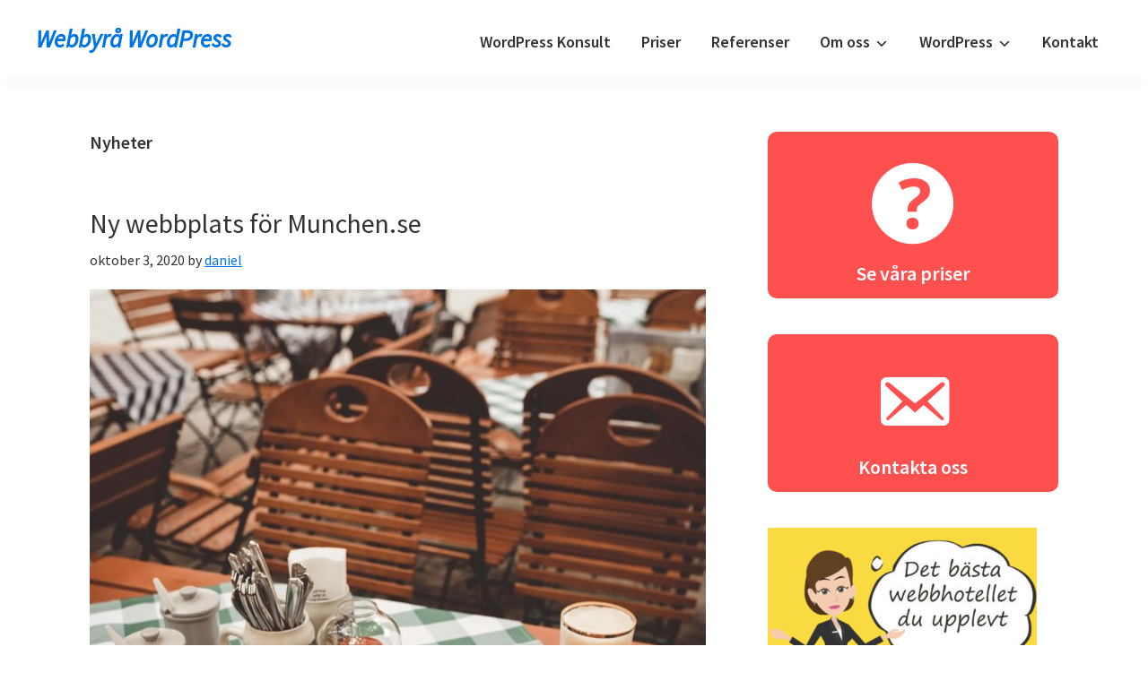

--- FILE ---
content_type: text/html; charset=UTF-8
request_url: https://webbyra-wordpress.se/nyheter/
body_size: 17271
content:
<!DOCTYPE html>
<html lang="sv-SE">
<head >
<meta charset="UTF-8" />
<meta name="viewport" content="width=device-width, initial-scale=1" />
<title>Nyheter</title>
<meta name='robots' content='max-image-preview:large' />
<link rel='dns-prefetch' href='//fonts.googleapis.com' />
<link href='https://fonts.gstatic.com' crossorigin rel='preconnect' />
<link rel="alternate" type="application/rss+xml" title="Webbyrå WordPress &raquo; Webbflöde" href="https://webbyra-wordpress.se/feed/" />
<link rel="alternate" type="application/rss+xml" title="Webbyrå WordPress &raquo; Kommentarsflöde" href="https://webbyra-wordpress.se/comments/feed/" />
<style id='wp-img-auto-sizes-contain-inline-css'>
img:is([sizes=auto i],[sizes^="auto," i]){contain-intrinsic-size:3000px 1500px}
/*# sourceURL=wp-img-auto-sizes-contain-inline-css */
</style>

<link rel='stylesheet' id='genesis-sample-css' href='https://webbyra-wordpress.se/wp-content/themes/genesis-sample-develop/style.css?ver=3.4.1' media='all' />
<style id='wp-emoji-styles-inline-css'>

	img.wp-smiley, img.emoji {
		display: inline !important;
		border: none !important;
		box-shadow: none !important;
		height: 1em !important;
		width: 1em !important;
		margin: 0 0.07em !important;
		vertical-align: -0.1em !important;
		background: none !important;
		padding: 0 !important;
	}
/*# sourceURL=wp-emoji-styles-inline-css */
</style>
<link rel='stylesheet' id='wp-block-library-css' href='https://webbyra-wordpress.se/wp-includes/css/dist/block-library/style.min.css?ver=6.9' media='all' />
<style id='global-styles-inline-css'>
:root{--wp--preset--aspect-ratio--square: 1;--wp--preset--aspect-ratio--4-3: 4/3;--wp--preset--aspect-ratio--3-4: 3/4;--wp--preset--aspect-ratio--3-2: 3/2;--wp--preset--aspect-ratio--2-3: 2/3;--wp--preset--aspect-ratio--16-9: 16/9;--wp--preset--aspect-ratio--9-16: 9/16;--wp--preset--color--black: #000000;--wp--preset--color--cyan-bluish-gray: #abb8c3;--wp--preset--color--white: #ffffff;--wp--preset--color--pale-pink: #f78da7;--wp--preset--color--vivid-red: #cf2e2e;--wp--preset--color--luminous-vivid-orange: #ff6900;--wp--preset--color--luminous-vivid-amber: #fcb900;--wp--preset--color--light-green-cyan: #7bdcb5;--wp--preset--color--vivid-green-cyan: #00d084;--wp--preset--color--pale-cyan-blue: #8ed1fc;--wp--preset--color--vivid-cyan-blue: #0693e3;--wp--preset--color--vivid-purple: #9b51e0;--wp--preset--color--theme-primary: #0073e5;--wp--preset--color--theme-secondary: #0073e5;--wp--preset--gradient--vivid-cyan-blue-to-vivid-purple: linear-gradient(135deg,rgb(6,147,227) 0%,rgb(155,81,224) 100%);--wp--preset--gradient--light-green-cyan-to-vivid-green-cyan: linear-gradient(135deg,rgb(122,220,180) 0%,rgb(0,208,130) 100%);--wp--preset--gradient--luminous-vivid-amber-to-luminous-vivid-orange: linear-gradient(135deg,rgb(252,185,0) 0%,rgb(255,105,0) 100%);--wp--preset--gradient--luminous-vivid-orange-to-vivid-red: linear-gradient(135deg,rgb(255,105,0) 0%,rgb(207,46,46) 100%);--wp--preset--gradient--very-light-gray-to-cyan-bluish-gray: linear-gradient(135deg,rgb(238,238,238) 0%,rgb(169,184,195) 100%);--wp--preset--gradient--cool-to-warm-spectrum: linear-gradient(135deg,rgb(74,234,220) 0%,rgb(151,120,209) 20%,rgb(207,42,186) 40%,rgb(238,44,130) 60%,rgb(251,105,98) 80%,rgb(254,248,76) 100%);--wp--preset--gradient--blush-light-purple: linear-gradient(135deg,rgb(255,206,236) 0%,rgb(152,150,240) 100%);--wp--preset--gradient--blush-bordeaux: linear-gradient(135deg,rgb(254,205,165) 0%,rgb(254,45,45) 50%,rgb(107,0,62) 100%);--wp--preset--gradient--luminous-dusk: linear-gradient(135deg,rgb(255,203,112) 0%,rgb(199,81,192) 50%,rgb(65,88,208) 100%);--wp--preset--gradient--pale-ocean: linear-gradient(135deg,rgb(255,245,203) 0%,rgb(182,227,212) 50%,rgb(51,167,181) 100%);--wp--preset--gradient--electric-grass: linear-gradient(135deg,rgb(202,248,128) 0%,rgb(113,206,126) 100%);--wp--preset--gradient--midnight: linear-gradient(135deg,rgb(2,3,129) 0%,rgb(40,116,252) 100%);--wp--preset--font-size--small: 12px;--wp--preset--font-size--medium: 20px;--wp--preset--font-size--large: 20px;--wp--preset--font-size--x-large: 42px;--wp--preset--font-size--normal: 18px;--wp--preset--font-size--larger: 24px;--wp--preset--spacing--20: 0.44rem;--wp--preset--spacing--30: 0.67rem;--wp--preset--spacing--40: 1rem;--wp--preset--spacing--50: 1.5rem;--wp--preset--spacing--60: 2.25rem;--wp--preset--spacing--70: 3.38rem;--wp--preset--spacing--80: 5.06rem;--wp--preset--shadow--natural: 6px 6px 9px rgba(0, 0, 0, 0.2);--wp--preset--shadow--deep: 12px 12px 50px rgba(0, 0, 0, 0.4);--wp--preset--shadow--sharp: 6px 6px 0px rgba(0, 0, 0, 0.2);--wp--preset--shadow--outlined: 6px 6px 0px -3px rgb(255, 255, 255), 6px 6px rgb(0, 0, 0);--wp--preset--shadow--crisp: 6px 6px 0px rgb(0, 0, 0);}:where(.is-layout-flex){gap: 0.5em;}:where(.is-layout-grid){gap: 0.5em;}body .is-layout-flex{display: flex;}.is-layout-flex{flex-wrap: wrap;align-items: center;}.is-layout-flex > :is(*, div){margin: 0;}body .is-layout-grid{display: grid;}.is-layout-grid > :is(*, div){margin: 0;}:where(.wp-block-columns.is-layout-flex){gap: 2em;}:where(.wp-block-columns.is-layout-grid){gap: 2em;}:where(.wp-block-post-template.is-layout-flex){gap: 1.25em;}:where(.wp-block-post-template.is-layout-grid){gap: 1.25em;}.has-black-color{color: var(--wp--preset--color--black) !important;}.has-cyan-bluish-gray-color{color: var(--wp--preset--color--cyan-bluish-gray) !important;}.has-white-color{color: var(--wp--preset--color--white) !important;}.has-pale-pink-color{color: var(--wp--preset--color--pale-pink) !important;}.has-vivid-red-color{color: var(--wp--preset--color--vivid-red) !important;}.has-luminous-vivid-orange-color{color: var(--wp--preset--color--luminous-vivid-orange) !important;}.has-luminous-vivid-amber-color{color: var(--wp--preset--color--luminous-vivid-amber) !important;}.has-light-green-cyan-color{color: var(--wp--preset--color--light-green-cyan) !important;}.has-vivid-green-cyan-color{color: var(--wp--preset--color--vivid-green-cyan) !important;}.has-pale-cyan-blue-color{color: var(--wp--preset--color--pale-cyan-blue) !important;}.has-vivid-cyan-blue-color{color: var(--wp--preset--color--vivid-cyan-blue) !important;}.has-vivid-purple-color{color: var(--wp--preset--color--vivid-purple) !important;}.has-black-background-color{background-color: var(--wp--preset--color--black) !important;}.has-cyan-bluish-gray-background-color{background-color: var(--wp--preset--color--cyan-bluish-gray) !important;}.has-white-background-color{background-color: var(--wp--preset--color--white) !important;}.has-pale-pink-background-color{background-color: var(--wp--preset--color--pale-pink) !important;}.has-vivid-red-background-color{background-color: var(--wp--preset--color--vivid-red) !important;}.has-luminous-vivid-orange-background-color{background-color: var(--wp--preset--color--luminous-vivid-orange) !important;}.has-luminous-vivid-amber-background-color{background-color: var(--wp--preset--color--luminous-vivid-amber) !important;}.has-light-green-cyan-background-color{background-color: var(--wp--preset--color--light-green-cyan) !important;}.has-vivid-green-cyan-background-color{background-color: var(--wp--preset--color--vivid-green-cyan) !important;}.has-pale-cyan-blue-background-color{background-color: var(--wp--preset--color--pale-cyan-blue) !important;}.has-vivid-cyan-blue-background-color{background-color: var(--wp--preset--color--vivid-cyan-blue) !important;}.has-vivid-purple-background-color{background-color: var(--wp--preset--color--vivid-purple) !important;}.has-black-border-color{border-color: var(--wp--preset--color--black) !important;}.has-cyan-bluish-gray-border-color{border-color: var(--wp--preset--color--cyan-bluish-gray) !important;}.has-white-border-color{border-color: var(--wp--preset--color--white) !important;}.has-pale-pink-border-color{border-color: var(--wp--preset--color--pale-pink) !important;}.has-vivid-red-border-color{border-color: var(--wp--preset--color--vivid-red) !important;}.has-luminous-vivid-orange-border-color{border-color: var(--wp--preset--color--luminous-vivid-orange) !important;}.has-luminous-vivid-amber-border-color{border-color: var(--wp--preset--color--luminous-vivid-amber) !important;}.has-light-green-cyan-border-color{border-color: var(--wp--preset--color--light-green-cyan) !important;}.has-vivid-green-cyan-border-color{border-color: var(--wp--preset--color--vivid-green-cyan) !important;}.has-pale-cyan-blue-border-color{border-color: var(--wp--preset--color--pale-cyan-blue) !important;}.has-vivid-cyan-blue-border-color{border-color: var(--wp--preset--color--vivid-cyan-blue) !important;}.has-vivid-purple-border-color{border-color: var(--wp--preset--color--vivid-purple) !important;}.has-vivid-cyan-blue-to-vivid-purple-gradient-background{background: var(--wp--preset--gradient--vivid-cyan-blue-to-vivid-purple) !important;}.has-light-green-cyan-to-vivid-green-cyan-gradient-background{background: var(--wp--preset--gradient--light-green-cyan-to-vivid-green-cyan) !important;}.has-luminous-vivid-amber-to-luminous-vivid-orange-gradient-background{background: var(--wp--preset--gradient--luminous-vivid-amber-to-luminous-vivid-orange) !important;}.has-luminous-vivid-orange-to-vivid-red-gradient-background{background: var(--wp--preset--gradient--luminous-vivid-orange-to-vivid-red) !important;}.has-very-light-gray-to-cyan-bluish-gray-gradient-background{background: var(--wp--preset--gradient--very-light-gray-to-cyan-bluish-gray) !important;}.has-cool-to-warm-spectrum-gradient-background{background: var(--wp--preset--gradient--cool-to-warm-spectrum) !important;}.has-blush-light-purple-gradient-background{background: var(--wp--preset--gradient--blush-light-purple) !important;}.has-blush-bordeaux-gradient-background{background: var(--wp--preset--gradient--blush-bordeaux) !important;}.has-luminous-dusk-gradient-background{background: var(--wp--preset--gradient--luminous-dusk) !important;}.has-pale-ocean-gradient-background{background: var(--wp--preset--gradient--pale-ocean) !important;}.has-electric-grass-gradient-background{background: var(--wp--preset--gradient--electric-grass) !important;}.has-midnight-gradient-background{background: var(--wp--preset--gradient--midnight) !important;}.has-small-font-size{font-size: var(--wp--preset--font-size--small) !important;}.has-medium-font-size{font-size: var(--wp--preset--font-size--medium) !important;}.has-large-font-size{font-size: var(--wp--preset--font-size--large) !important;}.has-x-large-font-size{font-size: var(--wp--preset--font-size--x-large) !important;}
/*# sourceURL=global-styles-inline-css */
</style>

<style id='classic-theme-styles-inline-css'>
/*! This file is auto-generated */
.wp-block-button__link{color:#fff;background-color:#32373c;border-radius:9999px;box-shadow:none;text-decoration:none;padding:calc(.667em + 2px) calc(1.333em + 2px);font-size:1.125em}.wp-block-file__button{background:#32373c;color:#fff;text-decoration:none}
/*# sourceURL=/wp-includes/css/classic-themes.min.css */
</style>
<link rel='stylesheet' id='genesis-sample-fonts-css' href='https://fonts.googleapis.com/css?family=Source+Sans+Pro:400,400i,600,700&#038;display=swap' media='all' />
<link rel='stylesheet' id='dashicons-css' href='https://webbyra-wordpress.se/wp-includes/css/dashicons.min.css?ver=6.9' media='all' />
<link rel='stylesheet' id='genesis-sample-gutenberg-css' href='https://webbyra-wordpress.se/wp-content/themes/genesis-sample-develop/lib/gutenberg/front-end.css?ver=3.4.1' media='all' />
<style id='genesis-sample-gutenberg-inline-css'>
.gb-block-post-grid .gb-post-grid-items h2 a:hover {
	color: #0073e5;
}

.site-container .wp-block-button .wp-block-button__link {
	background-color: #0073e5;
}

.wp-block-button .wp-block-button__link:not(.has-background),
.wp-block-button .wp-block-button__link:not(.has-background):focus,
.wp-block-button .wp-block-button__link:not(.has-background):hover {
	color: #ffffff;
}

.site-container .wp-block-button.is-style-outline .wp-block-button__link {
	color: #0073e5;
}

.site-container .wp-block-button.is-style-outline .wp-block-button__link:focus,
.site-container .wp-block-button.is-style-outline .wp-block-button__link:hover {
	color: #2396ff;
}		.site-container .has-small-font-size {
			font-size: 12px;
		}		.site-container .has-normal-font-size {
			font-size: 18px;
		}		.site-container .has-large-font-size {
			font-size: 20px;
		}		.site-container .has-larger-font-size {
			font-size: 24px;
		}		.site-container .has-theme-primary-color,
		.site-container .wp-block-button .wp-block-button__link.has-theme-primary-color,
		.site-container .wp-block-button.is-style-outline .wp-block-button__link.has-theme-primary-color {
			color: #0073e5;
		}

		.site-container .has-theme-primary-background-color,
		.site-container .wp-block-button .wp-block-button__link.has-theme-primary-background-color,
		.site-container .wp-block-pullquote.is-style-solid-color.has-theme-primary-background-color {
			background-color: #0073e5;
		}		.site-container .has-theme-secondary-color,
		.site-container .wp-block-button .wp-block-button__link.has-theme-secondary-color,
		.site-container .wp-block-button.is-style-outline .wp-block-button__link.has-theme-secondary-color {
			color: #0073e5;
		}

		.site-container .has-theme-secondary-background-color,
		.site-container .wp-block-button .wp-block-button__link.has-theme-secondary-background-color,
		.site-container .wp-block-pullquote.is-style-solid-color.has-theme-secondary-background-color {
			background-color: #0073e5;
		}
/*# sourceURL=genesis-sample-gutenberg-inline-css */
</style>
<script src="https://webbyra-wordpress.se/wp-includes/js/jquery/jquery.min.js?ver=3.7.1" id="jquery-core-js"></script>
<script src="https://webbyra-wordpress.se/wp-includes/js/jquery/jquery-migrate.min.js?ver=3.4.1" id="jquery-migrate-js"></script>
<link rel="https://api.w.org/" href="https://webbyra-wordpress.se/wp-json/" /><link rel="EditURI" type="application/rsd+xml" title="RSD" href="https://webbyra-wordpress.se/xmlrpc.php?rsd" />
<link rel="icon" href="https://webbyra-wordpress.se/wp-content/themes/genesis-sample-develop/images/favicon.ico" />
<link rel="pingback" href="https://webbyra-wordpress.se/xmlrpc.php" />
<link rel="next" href="https://webbyra-wordpress.se/nyheter/page/2/" />
</head>
<body class="blog wp-embed-responsive wp-theme-genesis wp-child-theme-genesis-sample-develop header-full-width content-sidebar genesis-breadcrumbs-hidden genesis-footer-widgets-visible no-js" itemscope itemtype="https://schema.org/WebPage">	<script>
	//<![CDATA[
	(function(){
		var c = document.body.classList;
		c.remove( 'no-js' );
		c.add( 'js' );
	})();
	//]]>
	</script>
	<div class="site-container"><ul class="genesis-skip-link"><li><a href="#genesis-nav-primary" class="screen-reader-shortcut"> Hoppa till huvudnavigering</a></li><li><a href="#genesis-content" class="screen-reader-shortcut"> Hoppa till huvudinnehåll</a></li><li><a href="#genesis-sidebar-primary" class="screen-reader-shortcut"> Hoppa till det primära sidofältet</a></li><li><a href="#genesis-footer-widgets" class="screen-reader-shortcut"> Hoppa till sidfot</a></li></ul><header class="site-header" itemscope itemtype="https://schema.org/WPHeader"><div class="wrap"><div class="title-area"><p class="site-title" itemprop="headline"><a href="https://webbyra-wordpress.se/">Webbyrå WordPress</a></p></div><nav class="nav-primary" aria-label="Huvudsaklig" itemscope itemtype="https://schema.org/SiteNavigationElement" id="genesis-nav-primary"><div class="wrap"><ul id="menu-huvudmeny" class="menu genesis-nav-menu menu-primary js-superfish"><li id="menu-item-4673" class="menu-item menu-item-type-post_type menu-item-object-page menu-item-4673"><a href="https://webbyra-wordpress.se/wordpress-konsult/" itemprop="url"><span itemprop="name">WordPress Konsult</span></a></li>
<li id="menu-item-4845" class="menu-item menu-item-type-post_type menu-item-object-page menu-item-4845"><a href="https://webbyra-wordpress.se/priser/" itemprop="url"><span itemprop="name">Priser</span></a></li>
<li id="menu-item-4829" class="menu-item menu-item-type-post_type menu-item-object-page menu-item-4829"><a href="https://webbyra-wordpress.se/portfolio/" itemprop="url"><span itemprop="name">Referenser</span></a></li>
<li id="menu-item-4670" class="menu-item menu-item-type-post_type menu-item-object-page current-menu-ancestor current-menu-parent current_page_parent current_page_ancestor menu-item-has-children menu-item-4670"><a href="https://webbyra-wordpress.se/om-oss/" itemprop="url"><span itemprop="name">Om oss</span></a>
<ul class="sub-menu">
	<li id="menu-item-4674" class="menu-item menu-item-type-post_type menu-item-object-page menu-item-4674"><a href="https://webbyra-wordpress.se/lia-praktik-internship-marknadsforing/" itemprop="url"><span itemprop="name">LIA-praktik marknadsföring</span></a></li>
	<li id="menu-item-4683" class="menu-item menu-item-type-post_type menu-item-object-page current-menu-item page_item page-item-1100 current_page_item current_page_parent menu-item-4683"><a href="https://webbyra-wordpress.se/nyheter/" aria-current="page" itemprop="url"><span itemprop="name">Blogg</span></a></li>
	<li id="menu-item-4675" class="menu-item menu-item-type-post_type menu-item-object-page menu-item-4675"><a href="https://webbyra-wordpress.se/projekt/" itemprop="url"><span itemprop="name">Projekt</span></a></li>
	<li id="menu-item-4677" class="menu-item menu-item-type-post_type menu-item-object-page menu-item-4677"><a href="https://webbyra-wordpress.se/tjanster/" itemprop="url"><span itemprop="name">Tjänster</span></a></li>
</ul>
</li>
<li id="menu-item-4676" class="menu-item menu-item-type-post_type menu-item-object-page menu-item-has-children menu-item-4676"><a href="https://webbyra-wordpress.se/wordpress/" itemprop="url"><span itemprop="name">WordPress</span></a>
<ul class="sub-menu">
	<li id="menu-item-4682" class="menu-item menu-item-type-post_type menu-item-object-page menu-item-4682"><a href="https://webbyra-wordpress.se/drupal-eller-wordpress/" itemprop="url"><span itemprop="name">Drupal eller WordPress?</span></a></li>
	<li id="menu-item-4672" class="menu-item menu-item-type-post_type menu-item-object-page menu-item-4672"><a href="https://webbyra-wordpress.se/hemsida-foretag/" itemprop="url"><span itemprop="name">Hemsida företag</span></a></li>
	<li id="menu-item-4680" class="menu-item menu-item-type-post_type menu-item-object-page menu-item-4680"><a href="https://webbyra-wordpress.se/responsive-design/" itemprop="url"><span itemprop="name">Responsive design</span></a></li>
	<li id="menu-item-4679" class="menu-item menu-item-type-post_type menu-item-object-page menu-item-4679"><a href="https://webbyra-wordpress.se/sokmotoroptimering/" itemprop="url"><span itemprop="name">Sökmotoroptimering</span></a></li>
	<li id="menu-item-4681" class="menu-item menu-item-type-post_type menu-item-object-page menu-item-4681"><a href="https://webbyra-wordpress.se/vi-kan-wordpress/" itemprop="url"><span itemprop="name">Vi kan WordPress</span></a></li>
	<li id="menu-item-4671" class="menu-item menu-item-type-post_type menu-item-object-page menu-item-4671"><a href="https://webbyra-wordpress.se/wordpress-hemsida/" itemprop="url"><span itemprop="name">WordPress Hemsida</span></a></li>
	<li id="menu-item-4678" class="menu-item menu-item-type-post_type menu-item-object-page menu-item-4678"><a href="https://webbyra-wordpress.se/oppen-kallkod/" itemprop="url"><span itemprop="name">Öppen källkod</span></a></li>
</ul>
</li>
<li id="menu-item-4684" class="menu-item menu-item-type-post_type menu-item-object-page menu-item-4684"><a href="https://webbyra-wordpress.se/kontakt/" itemprop="url"><span itemprop="name">Kontakt</span></a></li>
</ul></div></nav></div></header><div class="site-inner"><div class="content-sidebar-wrap"><main class="content" id="genesis-content"><div class="archive-description posts-page-description"><h1 class="archive-title">Nyheter</h1></div><article class="post-4224 post type-post status-publish format-standard category-hemsida entry" aria-label="Ny webbplats för Munchen.se" itemscope itemtype="https://schema.org/CreativeWork"><header class="entry-header"><h2 class="entry-title" itemprop="headline"><a class="entry-title-link" rel="bookmark" href="https://webbyra-wordpress.se/2020/10/03/webbplats-munchen-se/">Ny webbplats för Munchen.se</a></h2>
<p class="entry-meta"><time class="entry-time" itemprop="datePublished" datetime="2020-10-03T14:36:58+00:00">oktober 3, 2020</time> by <span class="entry-author" itemprop="author" itemscope itemtype="https://schema.org/Person"><a href="https://webbyra-wordpress.se/author/daniel/" class="entry-author-link" rel="author" itemprop="url"><span class="entry-author-name" itemprop="name">daniel</span></a></span>  </p></header><div class="entry-content" itemprop="text"><p><img fetchpriority="high" decoding="async" class="alignnone size-large wp-image-4225" src="https://www.webbyra-wordpress.se/wp-content/uploads/2021/11/munchen-se-guiden.jpg
" alt="munchen nya webbplats" width="687" height="1030" /></p>
<p>Vi kan Munchen! Vi är experter på Munchen och här på Munchen.se har vi i en reseguide samlat alla våra bästa restips till denna vibranta och historiska bayerska storstad. I Munchen finns mängder med saker att se och göra för såväl stora som små och vi lovar att en <a href="https://munchen.se/">semester i Munchen</a> är sent att glömma.</p>
<p><img decoding="async" class="alignnone size-large wp-image-4226" src="https://www.webbyra-wordpress.se/wp-content/uploads/2021/11/munchen-guiden-se.jpg" alt="munchen arkitektur" width="1030" height="685" /></p>
<p><strong>I Munchen finns ikonisk arkitektur.</strong> Gillar du arkitektur från såväl insidan som ut har du kommit rätt. Tänk dig Marienplatz med Nya Rådhuset och klockspelet Glockenspeil som under kalla vintermånader förvandlas till en av Europas mysigaste julmarknader. St. Peterskyrkan är Munchens äldsta kyrka och också stadens mest älskade landmärke. Besök Asamkyrkan som med sin unika och lite rysliga symboliska inredning i barockstil får vem som helst på fall.</p>
<p>Trots denna första introduktion är Munchens stadsbild är inte enbart statisk: här finns också några fantastiska moderna och samtida institutioner som ombytliga Haus der Kunst vars originalmålningar pryder den ack så populära baren Die Goldene Bar. I Munchen finns också det dynamiska tekniska museet Deutsches Museum samt Bayerska statsoperan som på sin teaterscen sätter upp moderna som såväl klassiska operor.</p>
<p><img decoding="async" class="alignnone size-large wp-image-4227" src="https://www.webbyra-wordpress.se/wp-content/uploads/2021/11/guiden-munchen-se.jpg" alt="besöka munchen med barn" width="1030" height="687" /></p>
<p><strong>Ska du besöka Munchen med barn &#8211; se då hit.</strong> I Munchen finns massor att göra med barn. I den Olympiska parken kan du dyka ner i en färgsprakande undervattensvärld på Sea Life Munchen. Muchen Zoo Hllebrunn är en fullspäckad upplevelse för hela familjen där du kan djur från världens alla kontinenter. Lejon från Afrika, röda pandor från Asien och sengångare i Amazonas regnskogar.</p>
<p>Låt barnen utforska och känna världen genom lek och spännande experiment på Kindermuseum Munchen. Är lego livet så ligger Legoland Tyskland enbart med 1.5 timmes bilresa från Munchen. På Legoland Tyskland får barnen vara hjälte för en dag och uppleva en magisk värld byggd helt i lego.</p>
<p><img loading="lazy" decoding="async" class="alignnone size-large wp-image-4228" src="https://www.webbyra-wordpress.se/wp-content/uploads/2021/11/guiden-se-munchen.jpg" alt="munchen jul" width="1030" height="687" /></p>
<p><strong>Alldeles alldeles underbar jul i Munchen.</strong> Har du planerat att besöka Munchen under vinterhalvåret så har du tänkt helt rätt. Under november och december månad förvandlas Munchen till en glimrande stad där du i nästan varje vrå kan få uppleva en magisk jul. Se den magnifika julgranen på Marienplatz som med sina tusentals juleljus värmer upp hela staden.</p>
<p>Strosa runt på härliga julmarknader och bland välsmakande marknadsstånd medan du smuttar på värmande gluhwein och känner doften av brända mandlar som kanderas. På Haidhauser julmarknad i Haidhausen kan barnen träffa tomten och i Bogenhausens julskog kan du få uppleva ett annorlunda event nämligen en glöggfestival där du kan prova över 30 olika typer av glögg.</p>
<p><img loading="lazy" decoding="async" class="alignnone size-large wp-image-4229" src="https://www.webbyra-wordpress.se/wp-content/uploads/2021/11/munchen-guiden.jpg" alt="munchen bogenhausens" width="1030" height="687" /></p>
<p><strong>I Munchen finns något för alla vare sig stor som liten!</strong></p>
</div><footer class="entry-footer"><p class="entry-meta"><span class="entry-categories">Arkiverad under: <a href="https://webbyra-wordpress.se/category/hemsida/" rel="category tag">Hemsida</a></span> </p></footer></article><article class="post-2683 post type-post status-publish format-standard category-hemsida entry" aria-label="Hemsida till företag" itemscope itemtype="https://schema.org/CreativeWork"><header class="entry-header"><h2 class="entry-title" itemprop="headline"><a class="entry-title-link" rel="bookmark" href="https://webbyra-wordpress.se/2014/04/19/hemsida-till-foretag/">Hemsida till företag</a></h2>
<p class="entry-meta"><time class="entry-time" itemprop="datePublished" datetime="2014-04-19T02:29:24+00:00">april 19, 2014</time> by <span class="entry-author" itemprop="author" itemscope itemtype="https://schema.org/Person"><a href="https://webbyra-wordpress.se/author/daniel/" class="entry-author-link" rel="author" itemprop="url"><span class="entry-author-name" itemprop="name">daniel</span></a></span>  </p></header><div class="entry-content" itemprop="text"><p><img loading="lazy" decoding="async" class="alignright size-medium wp-image-2688" src="https://www.webbyra-wordpress.se/wp-content/uploads/2021/11/foretags-hemsida.png" alt="företags hemsida" width="300" height="204" />Få ert företag online på nätet idag! Vi hjälper er gärna med en hemsida till ert företag.</p>
<p>Vi har olika hemsida-paket anpassat efter olika företags storlekar. Med vårt paket “<a title="hemsida-företag" href="https://webbyra-wordpress.se/hemsida-foretag/">Hemsida Företag</a>” får ni en stilren, snygg, användarvänlig och modern sida som du och era kunder kommer att älska!</p>
<p><span style="line-height: 1.5em;">Se priser här, eller kontakta oss för mer information om våra olika företags-paket för hemsidor.</span></p>
<h2>I paket hemsida företag ingår:</h2>
<ul>
<li>Webbhotell eller VPS</li>
<li>Dagliga backuper</li>
<li>Domännamn</li>
<li>Modern och stilren designad hemsida</li>
<li>Företags galleri för produkter</li>
<li>Email konton</li>
<li>Utbildning i hur ni själva kan uppdatera hemsidan</li>
<li>Mobilanpassad sida med responsiv design</li>
<li>Sökmotoroptimerad hemsida</li>
<li>Nyhetsbrevsfunktion</li>
<li>Bildspel och videoklipp</li>
</ul>
<p><strong>Kontakta oss nu för alla funktioner som ingår i paketet &#8221;hemsida företag&#8221; så skickar vi hela prislistan!</strong></p>
<p><img loading="lazy" decoding="async" class="aligncenter size-large wp-image-2691" src="https://www.webbyra-wordpress.se/wp-content/uploads/2021/11/mobilanpassad-foretaghemsida.jpg" alt="mobilanpassad företaghemsida" width="1030" height="686" /></p>
<p>En snygg hemsida gör att ert företag står ut i konkurrensen. Våra hemsidor är användarvänliga och lätta att hantera samt optimerade för Google.</p>
<h3>Vad säger våra hemsida-kunder?</h3>
<blockquote><p>Vi är jättenöjda med våran nya hemsida för företaget! Vi har fått kanonbra hjälp ända från start med hemsidan, och det gick fort att få den klar också! Vi är väldigt nöjda.</p>
<p>Anna Ohlsson Projektledare byggfirma.</p></blockquote>
<p><span style="line-height: 1.5em;">En snygg hemsida ska inte kosta skjortan! Vi tycker det länge har varit dyrt med att få en snygg och användarvänlig hemsida för sitt företag. Vi skapade därför ett paket &#8221;<a title="hemsida företag" href="https://webbyra-wordpress.se/hemsida-foretag/">hemsida företag</a>&#8221; där allt ingår. Med paketet som heter Hemsida Företag kan ni ta steget ut online utan att det kostar ert företag för mycket. Vi bygger sidor som besökare gillar och som är mobilanpassade. </span></p>
<p><span style="line-height: 1.5em;">Vi har lång erfarenhet från olika webbprojekt och har hjälp <a href="https://hemsidaforetag.se/">företag med hemsidor</a> i över 6 år. En hemsida är det första era kunder ofta ser, och med en fin sida gör ert företag ett bättre intryck hos kunden. Det hjälper ert att stärka ert varumärke på nätet. När kunder hamnar på er hemsida är det viktigt att de tycker sidan är enkel att hitta på och att den ser trevlig ut överlag. En bra företags-sida hjälper er att sälja era tjänster och produkter lättare.</span></p>
<h2>Företags hemsida vårt erbjudande</h2>
<p>Med vårt företags-paket erbjuder vi nu er en helhetslösning där ni enkelt kommer igång med en stilren hemsida. Vi använder självklart de senaste teknikerna när vi bygger hemsidor. Vi använder HTML5 och CSS3 samt bygger de flesta hemsidorna i Drupal eller WordPress. Alla våra sidor är anpassade och sökmotoroptimerade för Google. Google gillar våra sidor och de brukar visas högt upp i sökresultatet när man söker på olika sökmotorer.</p>
<p><img loading="lazy" decoding="async" class="aligncenter size-large wp-image-2689" src="https://www.webbyra-wordpress.se/wp-content/uploads/2021/11/Hemsida-wordpress-foretag-webbplats.jpg" alt="Hemsida företag" width="1030" height="675" /></p>
<p>Det brukar vara något som våre kunder efterfrågar, då det är viktigt för företag att synas på nätet då kunder ofta söker information innan de köper en vara. Med vår helhetslösning som vi kallar för “Hemsida Företag” erbjuder vi er allt som ni kan tänkas behöva för att synas bra på nätet. I företags-paketet hjälper vi er med ett nytt domännamn, webbhotell och daglig backup av hemsidan. Vi hjälper er att skapa de mailadresser ni behöver för er webmail, vi kan ta fram nyhetsbrev, samt visar hur lätt det är att administrera sidan med texter, bilder och video.</p>
<h3>Statistik och analys av hemsidan</h3>
<p>Vi hjälper er med statistik och analysverktyg så att ni själva kan se hur många besökare ni har på hemsidan. Genom att analysera och se hur besökarna beter sig på sidan, kan man se vilka sidor som behöver förbättras och ändras för att få besökarna att göra det man vill på sidan. Med våra paket så ingår det utbildning i systemet så att ni själva lätt kan byta bilder och texter, vi lär er att arbeta med publiceringsverktyget Drupal eller WordPress. Vi utbildar er även i de olika analysverktygen som Google Analytics, så ni förstår hur man ska hantera er data.</p>
<p><img loading="lazy" decoding="async" class="aligncenter size-full wp-image-2690" src="https://www.webbyra-wordpress.se/wp-content/uploads/2021/11/hemsida-sociala-media.jpg" alt="hemsida sociala media" width="600" height="175" /></p>
<p>Självklart ordnar vi så att era olika sidor i sociala medier blir integrerade med hemsidan. Har ni inget Twitter-konto eller en Facebook-sida kan vi hjälpa er att skapa konton och ta fram sidor för det med. Vi kan hjälpa er med att lägga in videos från Youtube eller bilder från Instagram. Genom att ha dela knappar från olika sociala medier och aktiva sidor kan ni skapa engagemang hos era kunder och besökare, det stärker ert företag och varumärke. Att vara aktiv i sociala medier kan göra att ert företag står ut bland alla andra företag i er bransch, är ni tidigt ute finns stora vinter att göra!</p>
<p>Hör av er till oss på <a title="webbyrå wordpress" href="https://webbyra-wordpress.se">Webbyrå WordPress</a> så ser vi till att ni får en sida som ni är 100% nöjda med. Har ni några frågor om hemsidor är det bara att ringa till oss, vi pratar gärna om webb. Kontakta oss här och för att se pris för vårt paket hemsida företag.</p>
</div><footer class="entry-footer"><p class="entry-meta"><span class="entry-categories">Arkiverad under: <a href="https://webbyra-wordpress.se/category/hemsida/" rel="category tag">Hemsida</a></span> </p></footer></article><article class="post-2678 post type-post status-publish format-standard category-hemsida entry" aria-label="Skapa en hemsida i WordPress" itemscope itemtype="https://schema.org/CreativeWork"><header class="entry-header"><h2 class="entry-title" itemprop="headline"><a class="entry-title-link" rel="bookmark" href="https://webbyra-wordpress.se/2014/04/19/skapa-en-hemsida-i-wordpress/">Skapa en hemsida i WordPress</a></h2>
<p class="entry-meta"><time class="entry-time" itemprop="datePublished" datetime="2014-04-19T01:14:21+00:00">april 19, 2014</time> by <span class="entry-author" itemprop="author" itemscope itemtype="https://schema.org/Person"><a href="https://webbyra-wordpress.se/author/daniel/" class="entry-author-link" rel="author" itemprop="url"><span class="entry-author-name" itemprop="name">daniel</span></a></span>  </p></header><div class="entry-content" itemprop="text"><p>Att skapa en hemsida eller blogg i WordPress behöver inte vara svårt! Den har hemsidan är byggd med WordPress, som är ett lätt och kul sätt att skapa en egen hemsida med. Det finns många guider på nätet om hur man bygger en hemsida i WordPress och det finns även bra video-guider på Youtube och Vimeo. Här är i alla fall <a title="webbyrå wordpress" href="https://webbyra-wordpress.se/">Webbyrå WordPress</a> guide i hur man startar en egen hemsida med WordPress.</p>
<p><img loading="lazy" decoding="async" src="https://www.webbyra-wordpress.se/wp-content/uploads/2021/11/hemsida-med-wordpress.png" alt="hemsida med wordpress" width="600" height="207" /></p>
<div id="text">
<h2>Hur man skapar en egen hemsida med WordPress:</h2>
<p>Det är inte så svårt att komma igång själv och skapa sin egen <a title="wordpress hemsida" href="https://webbyra-wordpress.se/wordpress-hemsida/">WordPress hemsida</a>. I den här guiden går jag igenom grunderna för de som vill lära sig att själv sätta upp en hemsida. Vill du sen fördjupa dig och lära dig mer så tipsar jag om några länkar i slutet. Den här guiden tar inte upp hur du gör för att ändra utseendet på din hemsida precis så som du vill ha det, för att kunna det behöver du ha grundläggande kunskaper i HTML och CSS samt gärna förståelse för PHP. Det finns dock en del WordPress-teman som låter dig ändra och designa om nästan allt på hemsidan genom att göra olika inställningar, <a title="diythemes" href="https://diythemes.com/">Thesis</a> är ett sånt wordpress-tema.</p>
<p><img loading="lazy" decoding="async" src="https://www.webbyra-wordpress.se/wp-content/uploads/2021/11/wp-tema-thesis.png" alt="wp tema thesis" width="300" height="204" /></p>
<h2>1. Testa WordPress på det enklaste sättet</h2>
<p>För att på ett lätt sätt testa WordPress tycker jag att du ska starta ett konto på wordpress.com det är gratis och ett lätt sätt att komma igång med en hemsida eller blogg. Där får du välja ett namn för din sida typ: (www.minsida.wordpress.com) du kan även köpa ett eget domännamn via wordpress.com så att din sida får adressen www.minsida.se sen tar wordpress.com hand om allt annat och du behöver bara tänka på att hitta ett vackert tema att använda på din sida.</p>
<h2>2. Full kontroll över hemsidan</h2>
<p>Vill du inte ha hemsidan via <a title="wordpress.com" href="https://wordpress.com">wordpress.com</a> men ändå vill använda WordPress och ha full kontroll på all kod. Då får du skaffa ett konto på ett webbhotell, där du kan registrera det domännamn du vill ha för din hemsida, precis som du kan på wordpress.com, men med skillnaden att här har du full kontroll över koden på din hemsida. Dock så får du ladda ner källkoden från <a title="wordpress.org" href="https://wordpress.org">wordpress.org</a> och installera den på ditt webbhotell om de inte har stöd för (one-click-install).</p>
<p>När det kommer till vilket webbhotell man ska välja så kan jag rekommendera <a href="https://www.binero.se/">Binero</a> och <a title="loopia" href="https://loopia.se">Loopia</a> som har en bra och trevlig support. Andra webbhotell som jag hört bra om är Fsdata och Oderland. Kolla på deras sidor då de ofta brukar ha erbjudanden som domäner för 10:- st och gratis webbhotell första året. När det gäller domännamn så är det vanligast i Sverige med ändelserna .se, .com och .nu så mitt råd är att registrera en .se adress i första hand om den är ledig, annars en .com och .nu i sista hand.</p>
<p><img loading="lazy" decoding="async" src="https://www.webbyra-wordpress.se/wp-content/uploads/2021/11/wordpress-for-mobilen.jpg" alt="wordpress för mobilen" width="147" height="300" /></p>
<h2>3. Vad är WordPress?</h2>
<p>WordPress är ett CMS (Content Management System) eller ett innehållshanteringssystem. Det finns flera olika CMS-verktyg bland annat Drupal och Joomla som liksom WordPress är byggda med öppen källkod (open source) vilket betyder att de är gratis att ladda ner och att modifiera efter behov. Exempel på andra CMS som har licens är EPiServer och SiteVision.</p>
<p>Av de system som jag testat är WordPress i särklass lättast att komma igång med, kanske det är det som förklarar varför det är så populärt. WordPress är idag världens största CMS och driver runt 20% av hela världens hemsidor. WordPress utvecklas av ett stort community som bidrar med uppdateringar, nya teman och plugins med olika funktioner. WordPress är också översatt till de flesta olika språk.</p>
<h2>4. Lätt att få hjälp med WordPress</h2>
<p>WordPress har ett stort och aktivt community där man kan ställa frågor och få hjälp, man kan även söka efter det man har problem med så kan man ofta hitta lösningen på forumet, då någon tidigare undrat samma sak. Fördelen med att det finns så många användare är att buggar och problem snabbt brukar lösas. Vill man inte göra allt själv så kan man anlita en WordPress-konsult för hjälp med sin hemsida.</p>
<h2>5. Installera WordPress</h2>
<p>När man har laddat ner WordPress ska man sedan packa upp zip-filen med winrar eller 7-zip. Därefter har man en mapp på datorn som heter WordPress med massor av filer i.</p>
<p>Nu behöver du ha ett FTP-program, jag brukar använda <a title="filezilla" href="https://filezilla-project.org/">FileZilla</a> för att kunna överföra filer mellan datorn och webbhotellets server. Du bör ha fått information från ditt webbhotell med ftp-uppgifter, använd sedan dessa i ditt ftp-program för att ansluta till webbservern.</p>
<p>När du anslutit till webbservern ska du leta upp en mapp med domännamnet som du köpt (www.minsida.se) öppna sedan upp mappen och gå till mappen (public_html) eller liknande. Leta sedan upp mappen som du sparat på din dator med alla filer och för över dem med FTP-programmet till public_html mappen.</p>
<p>Nu behöver du skapa en databas i phpMyAdmin, uppgifter och hur du gör hittar du i ditt webbhotells kontrollpanel. När du skapat din databas så kan du skriva ner uppgifterna i ett dokument, de behövs i nästa steg.</p>
<p>Nu är det svåraste klart och själva installationsprocessen kan köras. Öppna din webbläsare och gå till www.minsida.se då bör du (se bilden) ha en installations-sida för WordPress. Följ stegen i guiden med hjälp av uppgifterna du nyss skrev ner, klicka sedan på spara.</p>
<p><img loading="lazy" decoding="async" src="https://www.webbyra-wordpress.se/wp-content/uploads/2021/11/wordpress-love-hemsidor.png" alt="wordpress hemsidor" width="300" height="295" /></p>
<p>Installationen är klar!</p>
<p>Nu om allting har gått bra kan du gå till din sida och testa att logga in. Inloggningen hittar du på www.minsida.se/wp-admin, här fyller du i ditt användarnamn och lösenord från installationen.</p>
<p>Problem under installationen?</p>
<p>Här är en guide <a title="Installing WordPress" href="https://codex.wordpress.org/Installing_WordPress">Installing WordPress</a> (på engelska) som tydligt går igenom varje steg av installationsprocessen av WordPress.</p>
<h2>6. Ändra designen</h2>
<p>När du nu besöker din sida har du ett av WordPress standard teman, ofta brukar 3 olika teman följa med vid installationen som du kan växla mellan genom att gå till utseende/teman i administrationsgränssnittet.</p>
<p>För att ändra utseende på din hemsida behöver du byta tema. På <a title="wordpress themes" href="https://wordpress.org/themes/">wordpress.org/themes</a> kan du hitta massor av gratis teman som du kan ladda ner och installera på din hemsida. Vill du sedan ändra färger m.m på ditt tema finns det bra guider på nätet som visar hur man gör ändringar med CSS.</p>
<p>Hittar du inget tema på wordpress.org finns det flera andra ställen på nätet som erbjuder teman. Sidor på nätet som listar snygga WordPress-teman är <a href="https://www.smashingmagazine.com/">Smashing Magazine</a> och  <a href="https://speckyboy.com/">Speckyboy</a>. Vill man köpa ett färdigt tema finns det bra att köpa hos <a href="https://www.woothemes.com/">Woo Themes</a> och <a title="pagelines" href="https://www.pagelines.com">PageLines</a>.</p>
<p>När du laddat ned ett nytt tema till din dator behöver du flytta över filerna på samma sätt som under installationen. Öppna FTP-programmet och för över de uppackade filerna till mappen som heter public_html/wordpress/wp-content/themes/ när det är klart går du till adminpanelen för din sida för att aktivera temat, det gör du under utseende/teman välj aktivera tema.</p>
<p>När det är gjort bör du se resultatet när du besöker din sida. Gör du inte det, kan det vara på grund av att du har caching aktiverat på servern. Testa att stänga av caching och kolla om du nu kan se ditt nya tema.</p>
<p><img loading="lazy" decoding="async" src="https://www.webbyra-wordpress.se/wp-content/uploads/2021/11/mobilanpassad-wordpress-hemsida.jpg" alt="mobilanpassad wordpress hemsida" width="1030" height="817" /></p>
<h2>7. Inlägg, sidor och menyer</h2>
<p>Det som skiljer inlägg från sidor i WordPress är att sidor är statiska medan inlägg passar bättre för nyhetsposter, då det under en blogg alltid visar senaste inlägget först. Inlägg är mer som på en nyhetssida som kontinuerligt uppdateras, vanligtvis visar man de senaste inläggen på startsidan. Statiska sidor är det som är vanligt på hemsidor där sidornas adress inte ändras.</p>
<p>Menyer hittar du under utseende/menyer, först får du skapa en meny och lägga till dina sidor som du vill ha i menyn. För att ändra ordningsföljden i menyn kan du bara dra och släppa dem där du vill ha dem, spara sedan din meny. När det är klart behöver du gå in under fliken hantera positioner och välja din meny för att den ska visas på sidan, tryck spara.</p>
<h2>8. Widgets, tillägg och plugins</h2>
<p>Plugins är tilläggsfunktioner för WordPress som inte följer med från början med installationen. Det finns massor av olika plugins för de flesta saker man vill kunna göra med sin hemsida. Plugins hittar du på <a title="plugins" href="https://wordpress.org/plugins/">wordpress.org/plugins</a> där ser du även en lista till höger som visar de populäraste tilläggen för WordPress. När jag installerar plugins, brukar jag se till att de jag väljer är uppdaterade det senaste halvåret samt att tillägget har många användare. Det brukar säkerställa att det är ett pålitligt plugin.</p>
<p>Med widgets som du hittar under utseende/widgets kan du styra mycket av utseendet på din hemsida. De flesta sidor har widget-fält i sidhuvudet (header), sidfoten (footer) och sidofälten (sidebars) genom att dra över den widget du vill använda till en widget yta aktiveras tillägget på din hemsida.</p>
<p><img loading="lazy" decoding="async" src="https://www.webbyra-wordpress.se/wp-content/uploads/2021/11/wordpress-logotyp.png" alt="wordpress logotyp" width="300" height="300" /></p>
<p>Vanliga widget-funktioner som många har på sina hemsidor är funktion för att visa senaste kommentarer, Instagram-bilder, arkiv, kategorier, RSS-flöden och textfält.</p>
<h3>Klart! Hoppas du har kommit igång med din hemsida nu.</h3>
<p>Är det något som är otydlig och som jag missat? Skriv gärna en kommentar eller ställ en fråga i kommentarsfältet, så svarar jag samt kan uppdatera guiden och göra den bättre!</p>
</div><footer class="entry-footer"><p class="entry-meta"><span class="entry-categories">Arkiverad under: <a href="https://webbyra-wordpress.se/category/hemsida/" rel="category tag">Hemsida</a></span> </p></footer></article><article class="post-2659 post type-post status-publish format-standard category-hemsida entry" aria-label="Bygga en WordPress hemsida själv" itemscope itemtype="https://schema.org/CreativeWork"><header class="entry-header"><h2 class="entry-title" itemprop="headline"><a class="entry-title-link" rel="bookmark" href="https://webbyra-wordpress.se/2013/12/01/bygga-en-wordpress-hemsida-sjalv/">Bygga en WordPress hemsida själv</a></h2>
<p class="entry-meta"><time class="entry-time" itemprop="datePublished" datetime="2013-12-01T13:38:59+00:00">december 1, 2013</time> by <span class="entry-author" itemprop="author" itemscope itemtype="https://schema.org/Person"><a href="https://webbyra-wordpress.se/author/daniel/" class="entry-author-link" rel="author" itemprop="url"><span class="entry-author-name" itemprop="name">daniel</span></a></span>  </p></header><div class="entry-content" itemprop="text"><p>Vill du bygga en egen <a title="wordpress hemsida" href="https://webbyra-wordpress.se/wordpress-hemsida/">WordPress hemsida</a> själv? Då behöver du inte alls anlita en <a title="WordPress specialiserad webbyrå" href="https://webbyra-wordpress.se/">WordPress specialiserad webbyrå</a> eller en <a title="wordpress konsult" href="https://webbyra-wordpress.se/wordpress-konsult/">WordPress-konsult</a> för att bygga en egen hemsida i WordPress. Har du bara ett stort data intresse eller några års vana av internetanvändning så är det inga problem! Men visst det skadar ju inte om du har huvudet på skaft och lite grundläggande kunskaper om HTML och CSS för då klarar du att bygga en WordPress-hemsida helt själv, och om du får problem så finns det bra WordPress forum som förklarar hur du kommer vidare med din egna WordPress-hemsida.</p>
<p>Du kan börja med att skaffa en gratis hemsida på wordpress.com men om du vill ha din hemsida på en egen domän t.ex. (www.mittnamn.se) behöver du registrera ett domännamn samt köpa utrymme på ett webbhotell.</p>
<p>Det finns många billiga samt några dyra webbhotell, och ofta får man det man betalar för. Men väljer du ett webbhotell i utlandet så är de oftast mycket mer prisvärda, fast samtidigt är det skönt att kunna få support på svenska om det strular sig. Ett bra svenskt webbhotell är Glesys, som dock inte är ett av de billigaste. Vill man ha ett billigt så finns det många om man bara googlar efter webbhotell, men räkna med att betala från ca 70 kr per månad.</p>
<p><img loading="lazy" decoding="async" class="alignleft size-full wp-image-2662" alt="Egen hemsida med WordPress webbhotell" src="https://www.webbyra-wordpress.se/wp-content/uploads/2021/11/webbhotell-WordPress-hemsida.jpeg" width="1044" height="520" /></p>
<p>De flesta av de svenska webbhotellen har även script för automatiska installationer av t.ex. WordPress idag. Så mycket svårare att göra en installation är det inte mer än att registrera en domän och köpa utrymme på ett webbhotell, sen med några klick har du en WordPress hemsida.</p>
<p>Vill du inte läsa på själv och testa dig fram, kan du köpa tjänsten av oss.</p>
</div><footer class="entry-footer"><p class="entry-meta"><span class="entry-categories">Arkiverad under: <a href="https://webbyra-wordpress.se/category/hemsida/" rel="category tag">Hemsida</a></span> </p></footer></article><article class="post-2480 post type-post status-publish format-standard category-portfolio entry" aria-label="Inredningsmagasinet ny hemsida" itemscope itemtype="https://schema.org/CreativeWork"><header class="entry-header"><h2 class="entry-title" itemprop="headline"><a class="entry-title-link" rel="bookmark" href="https://webbyra-wordpress.se/2013/10/21/inredningsmagasinet-ny-hemsida/">Inredningsmagasinet ny hemsida</a></h2>
<p class="entry-meta"><time class="entry-time" itemprop="datePublished" datetime="2013-10-21T01:35:27+00:00">oktober 21, 2013</time> by <span class="entry-author" itemprop="author" itemscope itemtype="https://schema.org/Person"><a href="https://webbyra-wordpress.se/author/daniel/" class="entry-author-link" rel="author" itemprop="url"><span class="entry-author-name" itemprop="name">daniel</span></a></span>  </p></header><div class="entry-content" itemprop="text"><p><img loading="lazy" decoding="async" class="alignleft size-large wp-image-2481" alt="Inredningsmagasinet ny hemsida" src="https://www.webbyra-wordpress.se/wp-content/uploads/2021/11/hemsida-inredningsmagasinet.jpeg" width="1030" height="683" /></p>
<p>På uppdrag av en designbyrå utvecklade vi en ny <a title="hemsida wordpress" href="https://webbyra-wordpress.se/wordpress-hemsida/">hemsida i WordPress</a> som CMS enligt deras kravspec, webbplasten har tre språk. Vi implementerade bland annat ett videogalleri och ett bildspel.</p>
<p>Lösningen blev att vi levererade ett specialanpassat WordPress som CMS till den redan framtagna layouten och den grafiska formen i samarbete med en designbyrå.</p>
<p>Vi valde att skapa en rad olika specificerade funktioner vilka skulle möjliggöra för case-visning, nyhetsflöde, relaterade dokument, dokumenthantering och en version av webbplatsen på engelska och tyska.</p>
<p>Fler kunder och projekt som vi på <a title="webbyrå wordpress" href="https://webbyra-wordpress.se/">Webbyrå WordPress</a> har jobbat med kan du <a title="Våra kunder och projekt" href="https://webbyra-wordpress.se/projekt/">hitta här</a>.</p>
</div><footer class="entry-footer"><p class="entry-meta"><span class="entry-categories">Arkiverad under: <a href="https://webbyra-wordpress.se/category/portfolio/" rel="category tag">Portfolio</a></span> </p></footer></article><article class="post-2477 post type-post status-publish format-standard category-portfolio entry" aria-label="Ny webbplats för The Farm" itemscope itemtype="https://schema.org/CreativeWork"><header class="entry-header"><h2 class="entry-title" itemprop="headline"><a class="entry-title-link" rel="bookmark" href="https://webbyra-wordpress.se/2013/10/21/ny-webbplats-for-the-farm/">Ny webbplats för The Farm</a></h2>
<p class="entry-meta"><time class="entry-time" itemprop="datePublished" datetime="2013-10-21T01:29:11+00:00">oktober 21, 2013</time> by <span class="entry-author" itemprop="author" itemscope itemtype="https://schema.org/Person"><a href="https://webbyra-wordpress.se/author/daniel/" class="entry-author-link" rel="author" itemprop="url"><span class="entry-author-name" itemprop="name">daniel</span></a></span>  </p></header><div class="entry-content" itemprop="text"><h2><img loading="lazy" decoding="async" class="alignleft size-large wp-image-2478" alt="The Farm ny webbplats" src="https://www.webbyra-wordpress.se/wp-content/uploads/2021/11/webbplats-the-farm.jpeg" width="1030" height="580" /></h2>
<h2>Webbdesign för WordPress</h2>
<p>Vi har hjälp vår kund med att modernisera den gamla webbplatsen föll valet på WordPress och oss för att skapa ett nytt modernt utseende med önskvärda funktioner.</p>
<p>Vi tog fram en ny modern och vacker design som sedan blev en <a title="wordpress-hemsida" href="https://webbyra-wordpress.se/wordpress-hemsida/">WordPress-hemsida</a> med WordPress som CMS. I temat skapades gallerifunktion, videogalleri och case-sidor med relaterat innehåll och bildspel. Slutligen hjälpte vi till med  WordPress-utbildning för webbredaktörerna.</p>
<h2>Byggd med responsiv design</h2>
<p>Vi har skapat hemsidan med tanke på att den ska funka i alla mobiler och surfplattor, då vi använda oss av <a title="Responsiv design" href="https://webbyra-wordpress.se/responsive-design/">responsiv design</a>.</p>
</div><footer class="entry-footer"><p class="entry-meta"><span class="entry-categories">Arkiverad under: <a href="https://webbyra-wordpress.se/category/portfolio/" rel="category tag">Portfolio</a></span> </p></footer></article><div class="archive-pagination pagination" role="navigation" aria-label="Paginering"><ul><li class="active" ><a href="https://webbyra-wordpress.se/nyheter/" aria-current="page"><span class="screen-reader-text">Sida</span> 1</a></li>
<li><a href="https://webbyra-wordpress.se/nyheter/page/2/"><span class="screen-reader-text">Sida</span> 2</a></li>
<li class="pagination-next"><a href="https://webbyra-wordpress.se/nyheter/page/2/" ><span class="screen-reader-text">Go to</span> Nästa sida &#x000BB;</a></li>
</ul></div>
</main><aside class="sidebar sidebar-primary widget-area" role="complementary" aria-label="Primärt sidofält" itemscope itemtype="https://schema.org/WPSideBar" id="genesis-sidebar-primary"><h2 class="genesis-sidebar-title screen-reader-text">Primärt sidofält</h2><section id="text-15" class="widget widget_text"><div class="widget-wrap">			<div class="textwidget"><div class="box-contact"><a href="/priser/"><span class="dashicons dashicons-editor-help"></span>Se våra priser</a></div>
</div>
		</div></section>
<section id="text-2" class="widget widget_text"><div class="widget-wrap">			<div class="textwidget"><div class="box-contact"><a href="/kontakt/"><span class="dashicons dashicons-email-alt"></span>Kontakta oss</a></div>
</div>
		</div></section>
<section id="media_image-2" class="widget widget_media_image"><div class="widget-wrap"><a href="https://www.oderland.se/clients/aff.php?aff=563"><img width="300" height="169" src="https://webbyra-wordpress.se/wp-content/uploads/2021/11/oderland-webbhotell-300x169.jpg" class="image wp-image-4686  attachment-medium size-medium" alt="" style="max-width: 100%; height: auto;" decoding="async" loading="lazy" srcset="https://webbyra-wordpress.se/wp-content/uploads/2021/11/oderland-webbhotell-300x169.jpg 300w, https://webbyra-wordpress.se/wp-content/uploads/2021/11/oderland-webbhotell-1024x576.jpg 1024w, https://webbyra-wordpress.se/wp-content/uploads/2021/11/oderland-webbhotell-768x432.jpg 768w, https://webbyra-wordpress.se/wp-content/uploads/2021/11/oderland-webbhotell.jpg 1030w" sizes="auto, (max-width: 300px) 100vw, 300px" /></a></div></section>

		<section id="recent-posts-2" class="widget widget_recent_entries"><div class="widget-wrap">
		<h3 class="widgettitle widget-title">Senaste inläggen</h3>
<nav aria-label="Senaste inläggen">
		<ul>
											<li>
					<a href="https://webbyra-wordpress.se/2020/10/03/webbplats-munchen-se/">Ny webbplats för Munchen.se</a>
									</li>
											<li>
					<a href="https://webbyra-wordpress.se/2014/04/19/hemsida-till-foretag/">Hemsida till företag</a>
									</li>
											<li>
					<a href="https://webbyra-wordpress.se/2014/04/19/skapa-en-hemsida-i-wordpress/">Skapa en hemsida i WordPress</a>
									</li>
											<li>
					<a href="https://webbyra-wordpress.se/2013/12/01/bygga-en-wordpress-hemsida-sjalv/">Bygga en WordPress hemsida själv</a>
									</li>
											<li>
					<a href="https://webbyra-wordpress.se/2013/10/21/inredningsmagasinet-ny-hemsida/">Inredningsmagasinet ny hemsida</a>
									</li>
					</ul>

		</nav></div></section>
<section id="categories-2" class="widget widget_categories"><div class="widget-wrap"><h3 class="widgettitle widget-title">Ämnen</h3>
<nav aria-label="Ämnen">
			<ul>
					<li class="cat-item cat-item-2"><a href="https://webbyra-wordpress.se/category/hemsida/">Hemsida</a>
</li>
	<li class="cat-item cat-item-3"><a href="https://webbyra-wordpress.se/category/nyheter/">Nyheter</a>
</li>
	<li class="cat-item cat-item-5"><a href="https://webbyra-wordpress.se/category/portfolio/">Portfolio</a>
</li>
			</ul>

			</nav></div></section>
<section id="text-7" class="widget widget_text"><div class="widget-wrap"><h3 class="widgettitle widget-title">Vad våra kunder säger:</h3>
			<div class="textwidget"><p>Jag kan verkligen rekommendera Webbyrå WordPress till nya kunder. Deras professionella tillvägagångssätt med helhetsperspektiv och flexibilitet gör det mycket trevligt att arbeta med dem och vi är jättenöjda med resultatet.</p>
<p>Erik Lindwall, Lindwall Photography</p>
</div>
		</div></section>
<section id="text-9" class="widget widget_text"><div class="widget-wrap"><h3 class="widgettitle widget-title">Behöver ni en WordPress konsult?</h3>
			<div class="textwidget"><p>Låt oss skapa din webbplats. Vi brinner för att skapa användarvänliga och sökmotoroptimerade webbplatser med WordPress.</p>
<p>En bra webbplats driver intäkter, utvecklar relationer och öppnar nya möjligheter. Vi har nu ett riktigt bra erbjudande där vi anpassar WordPress efter just dina förutsättningar. Intressant? Kontaka oss så återkommer vi med förslag på hur vi kan hjälpa dig.</p>
</div>
		</div></section>
</aside></div></div><div id="before-footer-widgets"><div class="wrap"><section id="text-10" class="widget widget_text"><div class="widget-wrap"><h4 class="widget-title widgettitle">Hur kan vi hjälpa dig?</h4>
			<div class="textwidget"><p>Vill du veta mer om våra tjänster eller få ett kostnadsfritt förslag?</p>
<p><a class="btn-white" href="/kontakt/">Kontakta oss</a></p>
</div>
		</div></section>
</div></div><div class="footer-widgets" id="genesis-footer-widgets"><h2 class="genesis-sidebar-title screen-reader-text">Footer</h2><div class="wrap"><div class="widget-area footer-widgets-1 footer-widget-area"><section id="text-11" class="widget widget_text"><div class="widget-wrap"><h3 class="widgettitle widget-title">Frågor?</h3>
			<div class="textwidget"><p>Hör av dig om du har en fråga om våra tjänster eller hur vi som webbyrå på bästa sätt kan hjälpa dig med din hemsida. Kontakta oss så kan vi tillsammans gå igenom vilka lösningar som finns.</p>
</div>
		</div></section>
</div><div class="widget-area footer-widgets-2 footer-widget-area"><section id="text-12" class="widget widget_text"><div class="widget-wrap"><h3 class="widgettitle widget-title">Webbyrå WordPress</h3>
			<div class="textwidget"><p>Vi är en webbyrå i Stockholm som har en lång erfarenhet av att leverera webb i världsklass. Med vårt kunnande får företag och organisationer hjälp att planera, designa och utveckla webbplatser i WordPress.</p>
</div>
		</div></section>
</div><div class="widget-area footer-widgets-3 footer-widget-area"><section id="nav_menu-2" class="widget widget_nav_menu"><div class="widget-wrap"><h3 class="widgettitle widget-title">Länkar</h3>
<nav class="menu-vara-tjanster-container" aria-label="Länkar"><ul id="menu-vara-tjanster" class="menu"><li id="menu-item-4831" class="menu-item menu-item-type-post_type menu-item-object-page menu-item-home menu-item-4831"><a href="https://webbyra-wordpress.se/" itemprop="url">WordPress Webbyrå i Stockholm</a></li>
<li id="menu-item-4665" class="menu-item menu-item-type-post_type menu-item-object-page menu-item-4665"><a href="https://webbyra-wordpress.se/wordpress-hemsida/" itemprop="url">WordPress Hemsida</a></li>
<li id="menu-item-4667" class="menu-item menu-item-type-post_type menu-item-object-page menu-item-4667"><a href="https://webbyra-wordpress.se/wordpress-konsult/" itemprop="url">WordPress Konsult</a></li>
<li id="menu-item-4668" class="menu-item menu-item-type-post_type menu-item-object-page menu-item-4668"><a href="https://webbyra-wordpress.se/hemsida-foretag/" title="Hemsida företag? Vi fixar en hemsida till ert företag!" itemprop="url">Hemsida företag</a></li>
</ul></nav></div></section>
</div><div class="widget-area footer-widgets-4 footer-widget-area"><section id="text-14" class="widget widget_text"><div class="widget-wrap"><h3 class="widgettitle widget-title">Kontakta oss</h3>
			<div class="textwidget"><p>Adress: Götgatan 22A<br />
118 46 Stockholm</p>
<p>Telefon: 070-842 55 88<br />
info@webbyra-wordpress.se</p>
</div>
		</div></section>
</div></div></div><footer class="site-footer" itemscope itemtype="https://schema.org/WPFooter"><div class="wrap"><p>Copyright &#xA9;&nbsp;2026 · <a href="../"> Webbyrå WordPress</a></p></div></footer></div><script type="speculationrules">
{"prefetch":[{"source":"document","where":{"and":[{"href_matches":"/*"},{"not":{"href_matches":["/wp-*.php","/wp-admin/*","/wp-content/uploads/*","/wp-content/*","/wp-content/plugins/*","/wp-content/themes/genesis-sample-develop/*","/wp-content/themes/genesis/*","/*\\?(.+)"]}},{"not":{"selector_matches":"a[rel~=\"nofollow\"]"}},{"not":{"selector_matches":".no-prefetch, .no-prefetch a"}}]},"eagerness":"conservative"}]}
</script>
<script src="https://webbyra-wordpress.se/wp-includes/js/hoverIntent.min.js?ver=1.10.2" id="hoverIntent-js"></script>
<script src="https://webbyra-wordpress.se/wp-content/themes/genesis/lib/js/menu/superfish.min.js?ver=1.7.10" id="superfish-js"></script>
<script src="https://webbyra-wordpress.se/wp-content/themes/genesis/lib/js/menu/superfish.args.min.js?ver=3.6.1" id="superfish-args-js"></script>
<script src="https://webbyra-wordpress.se/wp-content/themes/genesis/lib/js/skip-links.min.js?ver=3.6.1" id="skip-links-js"></script>
<script id="genesis-sample-develop-responsive-menu-js-extra">
var genesis_responsive_menu = {"mainMenu":"Meny","menuIconClass":"dashicons-before dashicons-menu","subMenu":"Undermeny","subMenuIconClass":"dashicons-before dashicons-arrow-down-alt2","menuClasses":{"others":[".nav-primary"]}};
//# sourceURL=genesis-sample-develop-responsive-menu-js-extra
</script>
<script src="https://webbyra-wordpress.se/wp-content/themes/genesis/lib/js/menu/responsive-menus.min.js?ver=1.1.3" id="genesis-sample-develop-responsive-menu-js"></script>
<script id="wp-emoji-settings" type="application/json">
{"baseUrl":"https://s.w.org/images/core/emoji/17.0.2/72x72/","ext":".png","svgUrl":"https://s.w.org/images/core/emoji/17.0.2/svg/","svgExt":".svg","source":{"concatemoji":"https://webbyra-wordpress.se/wp-includes/js/wp-emoji-release.min.js?ver=6.9"}}
</script>
<script type="module">
/*! This file is auto-generated */
const a=JSON.parse(document.getElementById("wp-emoji-settings").textContent),o=(window._wpemojiSettings=a,"wpEmojiSettingsSupports"),s=["flag","emoji"];function i(e){try{var t={supportTests:e,timestamp:(new Date).valueOf()};sessionStorage.setItem(o,JSON.stringify(t))}catch(e){}}function c(e,t,n){e.clearRect(0,0,e.canvas.width,e.canvas.height),e.fillText(t,0,0);t=new Uint32Array(e.getImageData(0,0,e.canvas.width,e.canvas.height).data);e.clearRect(0,0,e.canvas.width,e.canvas.height),e.fillText(n,0,0);const a=new Uint32Array(e.getImageData(0,0,e.canvas.width,e.canvas.height).data);return t.every((e,t)=>e===a[t])}function p(e,t){e.clearRect(0,0,e.canvas.width,e.canvas.height),e.fillText(t,0,0);var n=e.getImageData(16,16,1,1);for(let e=0;e<n.data.length;e++)if(0!==n.data[e])return!1;return!0}function u(e,t,n,a){switch(t){case"flag":return n(e,"\ud83c\udff3\ufe0f\u200d\u26a7\ufe0f","\ud83c\udff3\ufe0f\u200b\u26a7\ufe0f")?!1:!n(e,"\ud83c\udde8\ud83c\uddf6","\ud83c\udde8\u200b\ud83c\uddf6")&&!n(e,"\ud83c\udff4\udb40\udc67\udb40\udc62\udb40\udc65\udb40\udc6e\udb40\udc67\udb40\udc7f","\ud83c\udff4\u200b\udb40\udc67\u200b\udb40\udc62\u200b\udb40\udc65\u200b\udb40\udc6e\u200b\udb40\udc67\u200b\udb40\udc7f");case"emoji":return!a(e,"\ud83e\u1fac8")}return!1}function f(e,t,n,a){let r;const o=(r="undefined"!=typeof WorkerGlobalScope&&self instanceof WorkerGlobalScope?new OffscreenCanvas(300,150):document.createElement("canvas")).getContext("2d",{willReadFrequently:!0}),s=(o.textBaseline="top",o.font="600 32px Arial",{});return e.forEach(e=>{s[e]=t(o,e,n,a)}),s}function r(e){var t=document.createElement("script");t.src=e,t.defer=!0,document.head.appendChild(t)}a.supports={everything:!0,everythingExceptFlag:!0},new Promise(t=>{let n=function(){try{var e=JSON.parse(sessionStorage.getItem(o));if("object"==typeof e&&"number"==typeof e.timestamp&&(new Date).valueOf()<e.timestamp+604800&&"object"==typeof e.supportTests)return e.supportTests}catch(e){}return null}();if(!n){if("undefined"!=typeof Worker&&"undefined"!=typeof OffscreenCanvas&&"undefined"!=typeof URL&&URL.createObjectURL&&"undefined"!=typeof Blob)try{var e="postMessage("+f.toString()+"("+[JSON.stringify(s),u.toString(),c.toString(),p.toString()].join(",")+"));",a=new Blob([e],{type:"text/javascript"});const r=new Worker(URL.createObjectURL(a),{name:"wpTestEmojiSupports"});return void(r.onmessage=e=>{i(n=e.data),r.terminate(),t(n)})}catch(e){}i(n=f(s,u,c,p))}t(n)}).then(e=>{for(const n in e)a.supports[n]=e[n],a.supports.everything=a.supports.everything&&a.supports[n],"flag"!==n&&(a.supports.everythingExceptFlag=a.supports.everythingExceptFlag&&a.supports[n]);var t;a.supports.everythingExceptFlag=a.supports.everythingExceptFlag&&!a.supports.flag,a.supports.everything||((t=a.source||{}).concatemoji?r(t.concatemoji):t.wpemoji&&t.twemoji&&(r(t.twemoji),r(t.wpemoji)))});
//# sourceURL=https://webbyra-wordpress.se/wp-includes/js/wp-emoji-loader.min.js
</script>
</body></html>


<!-- Page cached by LiteSpeed Cache 7.7 on 2026-01-26 06:55:40 -->

--- FILE ---
content_type: text/css
request_url: https://webbyra-wordpress.se/wp-content/themes/genesis-sample-develop/style.css?ver=3.4.1
body_size: 11927
content:
/*
Theme Name: Genesis Sample
Theme URI: https://demo.studiopress.com/
Description: This is the sample theme created for the Genesis Framework.
Author: StudioPress
Author URI: https://www.studiopress.com/

Version: 3.4.1

Tags: accessibility-ready, block-styles, custom-colors, custom-logo, custom-menu, editor-style, featured-images, footer-widgets, full-width-template, left-sidebar, one-column, right-sidebar, rtl-language-support, sticky-post, theme-options, threaded-comments, translation-ready, two-columns, wide-blocks

Template: genesis

License: GPL-2.0-or-later
License URI: https://www.gnu.org/licenses/gpl-2.0.html

Text Domain: genesis-sample
Requires at least: 5.4
Requires PHP: 5.6
*/

/* Table of Contents
- HTML5 Reset
	- Baseline Normalize
	- Box Sizing
	- Float Clearing
- Defaults
	- Typographical Elements
	- Headings
	- Objects
	- Gallery
	- Forms
	- Tables
	- Screen Reader Text
- Structure and Layout
	- Site Container
	- Site Inner (default)
	- Site Inner (full width page) *
- Common Classes
	- Avatar
	- Genesis
	- Search Form
	- Titles
	- WordPress
- Widgets
	- Featured Content
- Plugins
	- Genesis eNews Extended
	- Genesis Simple FAQ
	- WPForms
- Skip Links
- Site Header
	- Title Area
- Site Navigation
	- Responsive Menu
	- Header Menu
	- Footer Menu
- Content Area
	- Entry Content
	- Entry Meta
	- Pagination
	- Entry Comments
- Sidebar
- Before Footer Widgets *
- Footer Widgets
- Site Footer
- Media Queries
	- Min-width: 960px
		- Site Header
		- Genesis Menu
		- Responsive Menu
		- Header Menu
		- Site Inner (default)
		- Site Inner (full width page) *
		- Content (default)
		- Content (full width page) *
		- Sidebar
		- Author Box
		- After Entry
		- Column Classes
		- Entry Misc.
		- Footer Widgets
- Print Styles
- Templates *
	- Full Width Page
	- Full Page With Blocks
	- MetaSlider
	- Custom Blog
- Hero (used by all templates) *
	- Colorbox
- Website *
- General Classes *
- Animations *
	- slideIn
	- fadeIn
*/


/* HTML5 Reset
---------------------------------------------------------------------------- */

/* normalize.css v8.0.1 | MIT License | github.com/necolas/normalize.css
---------------------------------------------------------------------------- */
/* stylelint-disable */
html{line-height:1.15;-webkit-text-size-adjust:100%}body{margin:0}main{display:block}h1{font-size:2em;margin:.67em 0}hr{box-sizing:content-box;height:0;overflow:visible}pre{font-family:monospace,monospace;font-size:1em}a{background-color:transparent}abbr[title]{border-bottom:none;text-decoration:underline;text-decoration:underline dotted}b,strong{font-weight:bolder}code,kbd,samp{font-family:monospace,monospace;font-size:1em}small{font-size:80%}sub,sup{font-size:75%;line-height:0;position:relative;vertical-align:baseline}sub{bottom:-.25em}sup{top:-.5em}img{border-style:none}button,input,optgroup,select,textarea{font-family:inherit;font-size:100%;line-height:1.15;margin:0}button,input{overflow:visible}button,select{text-transform:none}[type=button],[type=reset],[type=submit],button{-webkit-appearance:button}[type=button]::-moz-focus-inner,[type=reset]::-moz-focus-inner,[type=submit]::-moz-focus-inner,button::-moz-focus-inner{border-style:none;padding:0}[type=button]:-moz-focusring,[type=reset]:-moz-focusring,[type=submit]:-moz-focusring,button:-moz-focusring{outline:1px dotted ButtonText}fieldset{padding:.35em .75em .625em}legend{box-sizing:border-box;color:inherit;display:table;max-width:100%;padding:0;white-space:normal}progress{vertical-align:baseline}textarea{overflow:auto}[type=checkbox],[type=radio]{box-sizing:border-box;padding:0}[type=number]::-webkit-inner-spin-button,[type=number]::-webkit-outer-spin-button{height:auto}[type=search]{-webkit-appearance:textfield;outline-offset:-2px}[type=search]::-webkit-search-decoration{-webkit-appearance:none}::-webkit-file-upload-button{-webkit-appearance:button;font:inherit}details{display:block}summary{display:list-item}[hidden],template{display:none}
/* stylelint-enable */

/* Box Sizing
--------------------------------------------- */

html {
	box-sizing: border-box;
}

*,
*::before,
*::after {
	box-sizing: inherit;
}

/* Float Clearing
--------------------------------------------- */

.author-box::before,
.clearfix::before,
.entry::before,
.entry-content::before,
.footer-widgets::before,
.nav-primary::before,
.nav-secondary::before,
.pagination::before,
.site-container::before,
.site-footer::before,
.site-header::before,
.site-inner::before,
.widget::before,
.wrap::before {
	content: " ";
	display: table;
}

.author-box::after,
.clearfix::after,
.entry::after,
.entry-content::after,
.footer-widgets::after,
.nav-primary::after,
.nav-secondary::after,
.pagination::after,
.site-container::after,
.site-footer::after,
.site-header::after,
.site-inner::after,
.widget::after,
.wrap::after {
	clear: both;
	content: " ";
	display: table;
}


/* Defaults
---------------------------------------------------------------------------- */

/* Typographical Elements
--------------------------------------------- */

html {
	-moz-osx-font-smoothing: grayscale;
	-webkit-font-smoothing: antialiased;
}

body {
	background-color: #fff;
	color: #333;
	font-family: "Source Sans Pro", sans-serif;
	font-size: 18px;
	font-weight: 400;
	line-height: 1.625;
	margin: 0;
	overflow-x: hidden;
}

button,
input:focus,
input[type="button"],
input[type="reset"],
input[type="submit"],
textarea:focus,
.button,
.gallery img {
	transition: all 0.2s ease-in-out;
}

a {
	color: #0073e5;
	text-decoration: underline;
	transition: color 0.2s ease-in-out, background-color 0.2s ease-in-out;
}

a:focus,
a:hover {
	color: #333;
	text-decoration: none;
}

p {
	margin: 0 0 28px;
	padding: 0;
}

ol,
ul {
	margin: 0;
	padding: 0;
}

li {
	list-style-type: none;
}

hr {
	border: 0;
	border-collapse: collapse;
	border-bottom: 1px solid currentColor;
	clear: both;
	color: #eee;
	margin: 40px auto;
}

b,
strong {
	font-weight: 700;
}

blockquote,
cite,
em,
i {
	font-style: italic;
}

mark {
	background: #ddd;
	color: #333;
}

blockquote {
	margin: 30px;
}

/* Headings
--------------------------------------------- */

h1,
h2,
h3,
h4,
h5,
h6 {
	font-family: "Source Sans Pro", sans-serif;
	font-weight: 400;
	line-height: 1.2;
	margin: 0 0 20px;
}

h1 {
	font-size: 30px;
}

h2 {
	font-size: 27px;
}

h3 {
	font-size: 24px;
}

h4 {
	font-size: 20px;
}

.entry-content h3,
.entry-content h4 {
	font-weight: 600;
}

.entry-content h4 {
	margin-top: 40px;
}

h5 {
	font-size: 18px;
}

h6 {
	font-size: 18px;
}

/* Objects
--------------------------------------------- */

embed,
iframe,
img,
object,
video,
.wp-caption {
	max-width: 100%;
}

img {
	height: auto;
	vertical-align: top;
}

figure {
	margin: 0;
}

/* Gallery
--------------------------------------------- */

.gallery {
	overflow: hidden;
}

.gallery img {
	border: 1px solid #eee;
	height: auto;
	padding: 4px;
}

.gallery img:focus,
.gallery img:hover {
	border: 1px solid #999;
	outline: none;
}

.gallery-columns-1 .gallery-item {
	width: 100%;
}

.gallery-columns-2 .gallery-item {
	width: 50%;
}

.gallery-columns-3 .gallery-item {
	width: 33%;
}

.gallery-columns-4 .gallery-item {
	width: 25%;
}

.gallery-columns-5 .gallery-item {
	width: 20%;
}

.gallery-columns-6 .gallery-item {
	width: 16.6666%;
}

.gallery-columns-7 .gallery-item {
	width: 14.2857%;
}

.gallery-columns-8 .gallery-item {
	width: 12.5%;
}

.gallery-columns-9 .gallery-item {
	width: 11.1111%;
}

.gallery-columns-2 .gallery-item:nth-child(2n+1),
.gallery-columns-3 .gallery-item:nth-child(3n+1),
.gallery-columns-4 .gallery-item:nth-child(4n+1),
.gallery-columns-5 .gallery-item:nth-child(5n+1),
.gallery-columns-6 .gallery-item:nth-child(6n+1),
.gallery-columns-7 .gallery-item:nth-child(7n+1),
.gallery-columns-8 .gallery-item:nth-child(8n+1),
.gallery-columns-9 .gallery-item:nth-child(9n+1) {
	clear: left;
}

.gallery-item {
	float: left;
	margin: 0 0 30px;
	text-align: center;
}

/* Forms
--------------------------------------------- */

input,
select,
textarea {
	background-color: #fff;
	border: 1px solid #ddd;
	color: #333;
	font-size: 18px;
	font-weight: 400;
	padding: 15px;
	width: 100%;
}

input:focus,
textarea:focus {
	border: 1px solid #999;
	outline: none;
}

input[type="checkbox"],
input[type="image"],
input[type="radio"] {
	width: auto;
}

:-ms-input-placeholder {
	color: #333;
	opacity: 1;
}

::placeholder {
	color: #333;
	opacity: 1;
}

button,
input[type="button"],
input[type="reset"],
input[type="submit"],
.site-container div.wpforms-container-full .wpforms-form input[type="submit"],
.site-container div.wpforms-container-full .wpforms-form button[type="submit"],
.button {
	background-color: #333;
	border: 0;
	border-radius: 5px;
	color: #fff;
	cursor: pointer;
	font-size: 16px;
	font-weight: 600;
	padding: 15px 30px;
	text-align: center;
	text-decoration: none;
	white-space: normal;
	width: auto;
}

button:focus,
button:hover,
input[type="button"]:focus,
input[type="button"]:hover,
input[type="reset"]:focus,
input[type="reset"]:hover,
input[type="submit"]:focus,
input[type="submit"]:hover,
.site-container div.wpforms-container-full .wpforms-form input[type="submit"]:focus,
.site-container div.wpforms-container-full .wpforms-form input[type="submit"]:hover,
.site-container div.wpforms-container-full .wpforms-form button[type="submit"]:focus,
.site-container div.wpforms-container-full .wpforms-form button[type="submit"]:hover,
.button:focus,
.button:hover {
	background-color: #0073e5;
	border-width: 0;
	color: #fff;
}

.entry-content .button:focus,
.entry-content .button:hover {
	color: #fff;
}

.button {
	display: inline-block;
}

.site-container button:disabled,
.site-container button:disabled:hover,
.site-container input:disabled,
.site-container input:disabled:hover,
.site-container input[type="button"]:disabled,
.site-container input[type="button"]:disabled:hover,
.site-container input[type="reset"]:disabled,
.site-container input[type="reset"]:disabled:hover,
.site-container input[type="submit"]:disabled,
.site-container input[type="submit"]:disabled:hover {
	background-color: #eee;
	border-width: 0;
	color: #777;
	cursor: not-allowed;
}

input[type="search"]::-webkit-search-cancel-button,
input[type="search"]::-webkit-search-results-button {
	display: none;
}

/* Tables
--------------------------------------------- */

table {
	border-collapse: collapse;
	border-spacing: 0;
	margin-bottom: 40px;
	width: 100%;
	word-break: break-all;
}

tbody {
	border-bottom: 1px solid #eee;
}

td,
th {
	line-height: 2;
	text-align: left;
	vertical-align: top;
}

td {
	padding: 0.5em;
}

tr {
	border-top: 1px solid #eee;
}

th {
	font-weight: 600;
	padding: 0.5em;
}

/* Screen Reader Text
--------------------------------------------- */

.screen-reader-shortcut,
.screen-reader-text,
.screen-reader-text span {
	border: 0;
	clip: rect(0, 0, 0, 0);
	height: 1px;
	overflow: hidden;
	position: absolute !important;
	width: 1px;
	word-wrap: normal !important;
}

.screen-reader-text:focus,
.screen-reader-shortcut:focus,
.widget_search input[type="submit"]:focus {
	background: #fff;
	box-shadow: 0 0 2px 2px rgba(0, 0, 0, 0.6);
	clip: auto !important;
	color: #333;
	display: block;
	font-size: 1em;
	font-weight: 700;
	height: auto;
	padding: 15px 23px 14px;
	text-decoration: none;
	width: auto;
	z-index: 100000; /* Above WP toolbar. */
}

.more-link {
	display: inline-block;
	position: relative;
	margin-bottom: 30px;
}


/* Structure and Layout
---------------------------------------------------------------------------- */

/* Site Container
--------------------------------------------- */

.site-container {
	animation: fadein 1s;
	word-wrap: break-word;
}

@keyframes fadein {

	from {
		opacity: 0;
	}

	to {
		opacity: 1;
	}

}

/* Site Inner
--------------------------------------------- */

.site-inner {
	clear: both;
	margin: 0 auto;
	padding: 60px 30px 0;
}

.full-width-page .site-inner {
	padding: 0;
}


/* Common Classes
---------------------------------------------------------------------------- */

/* Avatar
--------------------------------------------- */

.avatar {
	border-radius: 50%;
	float: left;
}

.author-box .avatar,
.alignleft .avatar {
	margin-right: 20px;
}

.alignright .avatar {
	margin-left: 20px;
}

.comment .avatar {
	margin: 0 15px 20px 0;
}

/* Genesis
--------------------------------------------- */

.after-entry,
.archive-description,
.author-box {
	margin-bottom: 40px;
}

.after-entry {
	box-shadow: 0 0 20px rgba(0, 0, 0, 0.05);
	padding: 20px 30px;
}

.after-entry .widget:last-of-type {
	margin-bottom: 0;
}

.breadcrumb {
	border-bottom: 1px solid #eee;
	font-size: 16px;
	margin-bottom: 40px;
	padding-bottom: 10px;
}

.genesis-title-hidden .breadcrumb {
	margin-top: 40px;
}

.archive-description p:last-child,
.author-box p:last-child {
	margin-bottom: 0;
}

/* Search Form
--------------------------------------------- */

.search-form {
	overflow: hidden;
}

.entry-content .search-form {
	margin-bottom: 40px;
	width: 50%;
}

.post-password-form input[type="submit"],
.search-form input[type="submit"] {
	margin-top: 10px;
}

.widget_search input[type="submit"] {
	border: 0;
	clip: rect(0, 0, 0, 0);
	height: 1px;
	margin: -1px;
	padding: 0;
	position: absolute;
	width: 1px;
}

/* Titles
--------------------------------------------- */

.archive-description .entry-title,
.archive-title,
.author-box-title {
	font-size: 20px;
	font-weight: 600;
	margin-bottom: 10px;
}

.entry-title {
	font-size: 30px;
	margin-bottom: 10px;
}

.entry-title a,
.sidebar .widget-title a {
	color: #333;
	text-decoration: none;
}

.entry-title a:focus,
.entry-title a:hover {
	color: #0073e5;
}

.widget-title {
	font-size: 18px;
	font-weight: 600;
	margin-bottom: 20px;
}

.genesis-title-hidden .site-inner {
	padding-top: 0;
}

/* WordPress
--------------------------------------------- */

a.aligncenter img {
	display: block;
	margin: 0 auto;
}

a.alignnone {
	display: inline-block;
}

.alignleft {
	float: left;
	text-align: left;
}

.alignright {
	float: right;
	text-align: right;
}

a.alignleft,
a.alignnone,
a.alignright {
	max-width: 100%;
}

img.centered,
.aligncenter,
.singular-image {
	display: block;
	margin: 0 auto 30px;
}

img.alignnone,
.alignnone {
	margin-bottom: 15px;
}

a.alignleft,
img.alignleft,
.wp-caption.alignleft {
	margin: 0 20px 20px 0;
}

a.alignright,
img.alignright,
.wp-caption.alignright {
	margin: 0 0 20px 20px;
}

figcaption,
.gallery-caption,
.wp-caption-text {
	font-size: 14px;
	font-weight: 600;
	margin-top: 0.5em;
	margin-bottom: 1em;
	padding-left: 10px;
	padding-right: 10px;
	text-align: center;
}

.entry-content p.wp-caption-text {
	margin-bottom: 0;
}

.entry-content .wp-audio-shortcode,
.entry-content .wp-playlist,
.entry-content .wp-video {
	margin: 0 0 30px;
}

/* Widgets
---------------------------------------------------------------------------- */

.widget {
	margin-bottom: 40px;
}

.widget p:last-child,
.widget ul > li:last-of-type {
	margin-bottom: 0;
}

.widget ul > li {
	margin-bottom: 10px;
}

.widget ul > li:last-of-type {
	padding-bottom: 0;
}

.widget ol > li {
	list-style-position: inside;
	list-style-type: decimal;
	padding-left: 20px;
	text-indent: -20px;
}

.widget li li {
	border: 0;
	margin: 0 0 0 30px;
	padding: 0;
}

.widget_calendar table {
	width: 100%;
}

.widget_calendar td,
.widget_calendar th {
	text-align: center;
}

/* Featured Content
--------------------------------------------- */

.featured-content .entry {
	border-bottom: 1px solid #eee;
	margin-bottom: 20px;
}

.featured-content .entry:last-of-type {
	border-bottom: none;
	margin-bottom: 0;
}

.featured-content .entry-title {
	font-size: 16px;
	margin-bottom: 5px;
	margin-top: 10px;
}


/* Plugins
---------------------------------------------------------------------------- */

/* Genesis eNews Extended
--------------------------------------------- */

.after-entry .enews {
	text-align: center;
	padding: 10px;
}

.sidebar .enews {
	background-color: #f5f5f5;
	padding: 30px;
}

.enews-widget input {
	font-size: 16px;
	margin-bottom: 10px;
}

.after-entry .enews-widget input {
	text-align: center;
}

.enews-widget input[type="submit"] {
	margin: 0;
	width: 100%;
}

.enews form + p {
	margin-top: 20px;
}

/* Genesis Simple FAQ
--------------------------------------------- */

.gs-faq__question {
	background: transparent;
	border-bottom: 1px solid #eee;
	color: #333;
	padding-left: 0;
	padding-right: 0;
}

.gs-faq__question:focus,
.gs-faq__question:hover {
	background: transparent;
	color: #0073e5;
}

.gs-faq__question::after {
	content: "\f132";
	font-family: dashicons; /* stylelint-disable-line font-family-no-missing-generic-family-keyword */
	float: right;
}

.gs-faq__question.gs-faq--expanded::after {
	content: "\f460";
}

/* WP Forms
--------------------------------------------- */

.entry-content .wpforms-container {
	margin-bottom: 40px;
}

.entry-content .wpforms-form .wpforms-field {
	clear: both;
	margin: 20px 0;
	overflow: hidden;
}

.site-container .wpforms-container .wpforms-form .wpforms-field input {
	border-radius: 0;
	height: auto;
	padding: 15px;
}

.site-container .entry-content .wpforms-form .wpforms-field-label {
	font-weight: 600;
}

.site-container .entry-content .wpforms-form .wpforms-field-sublabel {
	font-size: 14px;
	font-weight: 300;
}

.entry-content .wpforms-form .wpforms-field-hp {
	display: none !important;
	left: -9000px !important;
	position: absolute !important;
}

.site-container .entry-content .wpforms-form textarea {
	padding: 15px;
}

.site-container .entry-content .wpforms-form textarea.wpforms-field-small {
	height: 120px;
}

.site-container .entry-content .wpforms-form textarea.wpforms-field-medium {
	height: 200px;
}

.site-container .entry-content .wpforms-form textarea.wpforms-field-large {
	height: 300px;
}


/* Skip Links
---------------------------------------------------------------------------- */

.genesis-skip-link {
	margin: 0;
}

.genesis-skip-link .skip-link-hidden {
	display: none;
	visibility: hidden;
}

.genesis-skip-link li {
	height: 0;
	list-style: none;
	width: 0;
}

/* Display outline on focus */
:focus {
	color: #333;
	outline: #ccc solid 1px;
}


/* Site Header
---------------------------------------------------------------------------- */

.site-header {
	background-color: #fff;
	box-shadow: 0 0 20px rgba(0, 0, 0, 0.05);
	padding: 0 40px;
}

/* Title Area
--------------------------------------------- */

.title-area {
	float: left;
	padding-bottom: 30px;
	padding-top: 30px;
}

.wp-custom-logo .title-area {
	max-width: 350px;
	padding-bottom: 5px;
	padding-top: 5px;
	width: 100%;
}

.wp-custom-logo .custom-logo-link {
	display: block;
}

.wp-custom-logo .title-area img {
	width: auto;
}

.site-title {
	font-size: 27px;
	font-weight: 600;
	line-height: 1;
	margin-bottom: 0;
}

.site-title a,
.site-title a:focus,
.site-title a:hover {
	color: #0073e5;
	text-decoration: none;
	font-style: italic;
}

.site-description,
.wp-custom-logo .site-title {
	border: 0;
	clip: rect(0, 0, 0, 0);
	height: 1px;
	overflow: hidden;
	position: absolute !important;
	width: 1px;
	word-wrap: normal !important;
}


/* Site Navigation
---------------------------------------------------------------------------- */

.genesis-nav-menu {
	clear: both;
	line-height: 1;
	width: 100%;
}

.genesis-nav-menu .menu-item {
	display: block;
	float: none;
	position: relative;
}

.genesis-nav-menu a {
	color: #333;
	display: block;
	font-size: 18px;
	font-weight: 600;
	outline-offset: -1px;
	padding-bottom: 12px;
	padding-top: 12px;
	text-decoration: none;
}

.genesis-nav-menu a:focus,
.genesis-nav-menu a:hover,
.genesis-nav-menu .current-menu-item > a,
.genesis-nav-menu .sub-menu .current-menu-item > a:focus,
.genesis-nav-menu .sub-menu .current-menu-item > a:hover {
	color: #0073e5;
	text-decoration: none;
}

.genesis-nav-menu .sub-menu,
.genesis-nav-menu .sub-menu a {
	width: 100%;
}

.genesis-nav-menu .sub-menu {
	clear: both;
	display: none;
	left: -9999px;
	margin: 0;
	opacity: 1;
	padding-left: 15px;
	position: static;
	z-index: 99;
}

.genesis-nav-menu .sub-menu a {
	background-color: #fff;
	font-size: 14px;
	position: relative;
	word-wrap: break-word;
}

.genesis-nav-menu .menu-item:focus,
.genesis-nav-menu .menu-item:hover {
	position: relative;
}

.genesis-nav-menu .menu-item:hover > .sub-menu {
	display: block;
	left: auto;
	opacity: 1;
}

.menu-item-has-children>a:after {
    content: "\f347";
    list-style-type: none;
    display: inline-block;
    -webkit-font-smoothing: antialiased;
    font: normal 16px/1 'dashicons';
    word-wrap: break-word;
    font-weight: 400;
    font-style: normal;
    vertical-align: middle;
    padding-left: 5px;
}

/* Responsive Menu
--------------------------------------------- */

.menu .menu-item:focus {
	position: static;
}

.menu .menu-item > a:focus + ul.sub-menu,
.menu .menu-item.sfHover > ul.sub-menu {
	left: auto;
	opacity: 1;
}

.js .nav-primary {
	display: none;
	position: relative;
}

.genesis-responsive-menu .genesis-nav-menu .menu-item:hover > .sub-menu {
	display: none;
}

.menu-toggle,
.sub-menu-toggle {
	background-color: transparent;
	border-width: 0;
	color: #333;
	display: block;
	margin: 0 auto;
	overflow: hidden;
	text-align: center;
	visibility: visible;
}

.menu-toggle:focus,
.menu-toggle:hover,
.sub-menu-toggle:focus,
.sub-menu-toggle:hover {
	background-color: transparent;
	border-width: 0;
	color: #0073e5;
}

.menu-toggle {
	float: right;
	line-height: 20px;
	margin-bottom: 20px;
	margin-top: 20px;
	padding: 15px 0;
	position: relative;
	z-index: 1000;
}

.menu-toggle.activated::before {
	content: "\f335";
}

.site-header .dashicons-before::before {
	transition: none;
}

.site-header .menu-toggle::before {
	float: left;
	margin-right: 5px;
	position: relative;
	text-rendering: auto;
	top: 1px;
}

.sub-menu-toggle {
	float: right;
	padding: 9px 10px;
	position: absolute;
	right: 0;
	top: 0;
	z-index: 100;
}

.sub-menu .sub-menu-toggle {
	padding: 12px 10px;
}

.sub-menu-toggle::before {
	display: inline-block;
	text-rendering: auto;
	transform: rotate(0);
	transition: transform 0.25s ease-in-out;
}

.sub-menu-toggle.activated::before {
	transform: rotate(180deg);
}

/* Header Menu
--------------------------------------------- */

.nav-primary {
	clear: left;
	padding-bottom: 15px;
	padding-top: 15px;
	width: 100%;
}

/* Footer Menu
--------------------------------------------- */

.nav-secondary {
	margin-top: 10px;
}

.nav-secondary .genesis-nav-menu {
	line-height: 1.5;
}

.nav-secondary .menu-item {
	display: inline-block;
}

.nav-secondary a {
	margin-left: 10px;
	margin-right: 10px;
	padding: 0;
}


/* Content Area
---------------------------------------------------------------------------- */

/* Entry Content
--------------------------------------------- */

.entry {
	margin-bottom: 40px;
}

.entry-content ol,
.entry-content ul {
	margin-bottom: 30px;
	padding-left: 40px;
}

.entry-content ol > li {
	list-style-type: decimal;
}

.entry-content ul > li {
	list-style-type: disc;
}

.entry-content ol ul > li,
.entry-content ul ul > li {
	list-style-type: circle;
}

.entry-content ol ol,
.entry-content ul ul {
	margin-bottom: 0;
}

.entry-content code {
	background-color: #f5f5f5;
}

.content .sticky {
	background-color: #f5f5f5;
	padding: 30px;
}

/* Entry Meta
--------------------------------------------- */

p.entry-meta {
	font-size: 16px;
	margin-bottom: 0;
}

.entry-header .entry-meta {
	margin-bottom: 20px;
}

.entry-footer .entry-meta {
	border-top: 1px solid #eee;
	padding-top: 20px;
}

.entry-categories,
.entry-tags {
	display: block;
}

.entry-comments-link::before {
	content: "\2014";
	margin: 0 6px 0 2px;
}

/* Pagination
--------------------------------------------- */

.pagination {
	clear: both;
	margin: 60px 0;
}

.adjacent-entry-pagination {
	margin-bottom: 0;
}

.archive-pagination li {
	display: inline;
}

.archive-pagination li a {
	background-color: #f5f5f5;
	color: #333;
	cursor: pointer;
	display: inline-block;
	font-size: 16px;
	font-weight: 600;
	margin-bottom: 4px;
	padding: 8px 12px;
	text-decoration: none;
}

.archive-pagination li a:focus,
.archive-pagination li a:hover,
.archive-pagination li.active a {
	background-color: #333;
	color: #fff;
}

/* Entry Comments
--------------------------------------------- */

.comment-respond,
.entry-comments,
.entry-pings {
	margin-bottom: 40px;
}

.comment-list li {
	padding: 40px 0 0 30px;
}

.comment-list .depth-1 {
	padding-left: 0;
}

.comment-header {
	margin-bottom: 30px;
}

.comment-content {
	clear: both;
}

.comment-content ul > li {
	list-style-type: disc;
}

.comment-respond input[type="email"],
.comment-respond input[type="text"],
.comment-respond input[type="url"] {
	width: 50%;
}

.comment-respond label {
	display: block;
	margin-right: 12px;
}

.comment-header p {
	margin-bottom: 0;
}

.entry-pings .reply {
	display: none;
}

.comment-form-cookies-consent label {
	display: inline;
	padding-left: 10px;
}

/* Sidebar
---------------------------------------------------------------------------- */

.sidebar {
	font-size: 16px;
	line-height: 1.5;
}

.sidebar .widget {
	margin-bottom: 40px;
}

.sidebar p {
	margin-bottom: 20px;
}

/* Widgets: Before Footer Widgets
---------------------------------------------------------------------------- */

#before-footer-widgets {
    overflow: hidden;
    background-image: linear-gradient(78.1deg, rgb(177, 14, 236) 5.5%, rgb(255, 19, 15) 92.8%);
    padding: 40px;
	padding-bottom: 10px;
    border-top: 1px solid #ddd;
    text-align: center;
	font-size: 28px;
	color: #fff;
}

#before-footer-widgets h4{
	font-size: 36px;
}

/* Footer Widgets
---------------------------------------------------------------------------- */

.footer-widgets {
	background-color: #000;
	clear: both;
	padding: 60px 0;
	color: #b1b1b1;
}

.footer-widgets h3{
	color: #fff;
	font-size: 24px;
}

.footer-widgets a{
	color: #b1b1b1;
	text-decoration: none;
}

.footer-widgets a:hover{
	color: #fff;
}

.footer-widgets .wrap {
	margin-left: auto;
	margin-right: auto;
}

.footer-widget-area {
	margin-bottom: 40px;
	padding-left: 30px;
	padding-right: 30px;
}

.footer-widget-area:last-child,
.footer-widgets .widget:last-child {
	margin-bottom: 0;
}

.footer-widgets .widget ul > li {
    margin-bottom: 0;
}


/* Site Footer
---------------------------------------------------------------------------- */

.site-footer {
	background-color: #fff;
	border-top: 1px solid #eee;
	font-size: 15px;
	line-height: 1.5;
	padding: 30px;
	text-align: center;
}

.site-footer p {
	margin-bottom: 0;
}


/* Media Queries
---------------------------------------------------------------------------- */

@media only screen and (min-width: 480px) {

	table {
		table-layout: auto;
		word-break: normal;
	}

}

@media only screen and (min-width: 960px) {

	/* Site Header
	--------------------------------------------- */

	.site-header {
		position: -webkit-sticky;
		position: sticky;
		top: 0;
		z-index: 9999;
	}

	.admin-bar .site-header {
		top: 32px;
	}

	/* Genesis Menu
	--------------------------------------------- */

	.genesis-nav-menu .menu-item {
		display: inline-block;
	}

	.genesis-nav-menu .menu-item:focus,
	.genesis-nav-menu .menu-item:hover {
		position: relative;
	}

	.genesis-nav-menu > .menu-bold > a {
		font-weight: 700;
	}

	.genesis-nav-menu > .menu-highlight > a {
		background-color: #333;
		border-radius: 3px;
		color: #fff;
		font-weight: 600;
		margin-left: 15px;
		padding-left: 20px;
		padding-right: 20px;
	}

	.genesis-nav-menu > .menu-highlight > a:focus,
	.genesis-nav-menu > .menu-highlight > a:hover {
		background-color: #0073e5;
	}

	.genesis-nav-menu .sub-menu,
	.genesis-nav-menu .sub-menu a {
		width: 180px;
	}

	.genesis-nav-menu .sub-menu {
		border-top: 1px solid #eee;
		opacity: 0;
		padding-left: 0;
		position: absolute;
		transition: opacity 0.4s ease-in-out;
	}

	.genesis-nav-menu .sub-menu a {
		border: 1px solid #eee;
		border-top: 0;
		padding-bottom: 15px;
		padding-top: 15px;
	}

	.genesis-nav-menu .sub-menu .sub-menu {
		margin: -46px 0 0 179px;
	}

	/* Responsive Menu
	--------------------------------------------- */

	.js .nav-primary {
		display: block;
		padding-top: 26px;
	}

	.menu-toggle,
	.sub-menu-toggle {
		display: none;
		visibility: hidden;
	}

	/* Header Menu
	--------------------------------------------- */

	.nav-primary {
		clear: none;
		float: right;
		width: auto;
	}

	.nav-primary .genesis-nav-menu a {
		padding-left: 15px;
		padding-right: 15px;
	}

	/* Site-Inner (default)
	--------------------------------------------- */

	.site-inner {
		max-width: 1140px;
	}
	
	/* Site-Inner (full width page)
	--------------------------------------------- */
	
	.full-width-page .site-inner {
		max-width: 100%;
	}

	/* Content
	--------------------------------------------- */

	.content {
		float: left;
		width: 65%;
	}
	
	.page-template-medium-width-page .content {
		width: inherit;
	}

	.sidebar-content .content {
		float: right;
	}

	.full-width-content .content {
		float: none;
		margin-left: auto;
		margin-right: auto;
	}
	
	/* Additional Alignwide */
	@media only screen and (min-width: 960px) {

		.entry-content > .fullwide,
		.entry-content > img.fullwide,
		.entry-content > p img.fullwide {
			margin-left: -180px;
			margin-right: -180px;
			max-width: calc(100% + 360px); /* 360 equals sum of left and right margin */
			width: auto;
		}

	}
	
	.full-width-page .site-inner .content {
		width: 100%;
	}

	/* Sidebar
	--------------------------------------------- */

	.sidebar {
		float: right;
		width: 30%;
	}

	.sidebar-content .sidebar {
		float: left;
	}

	/* Author Box
	--------------------------------------------- */

	.author-box {
		background-color: #f5f5f5;
		padding: 30px;
	}

	/* After Entry
	--------------------------------------------- */

	.after-entry {
		padding: 40px 60px;
	}

	.after-entry .enews {
		padding-left: 30px;
		padding-right: 30px;
	}

	/* Column Classes
	--------------------------------------------- */

	.five-sixths,
	.four-sixths,
	.one-fourth,
	.one-half,
	.one-sixth,
	.one-third,
	.three-fourths,
	.three-sixths,
	.two-fourths,
	.two-sixths,
	.two-thirds {
		float: left;
		margin-left: 2.564102564102564%;
	}

	.one-half,
	.three-sixths,
	.two-fourths {
		width: 48.717948717948715%;
	}

	.one-third,
	.two-sixths {
		width: 31.623931623931625%;
	}

	.four-sixths,
	.two-thirds {
		width: 65.81196581196582%;
	}

	.one-fourth {
		width: 23.076923076923077%;
	}

	.three-fourths {
		width: 74.35897435897436%;
	}

	.one-sixth {
		width: 14.52991452991453%;
	}

	.five-sixths {
		width: 82.90598290598291%;
	}

	.first {
		clear: both;
		margin-left: 0;
	}

	/* Entry Misc.
	--------------------------------------------- */

	.after-entry,
	.archive-description,
	.author-box,
	.comment-respond,
	.entry,
	.entry-comments,
	.entry-pings {
		margin-bottom: 60px;
	}

	/* Footer Widgets
	--------------------------------------------- */

	.footer-widgets .wrap {
		max-width: 1140px;
	}

	.footer-widget-area {
		float: left;
		margin-bottom: 0;
		width: calc(100% / 4);
	}

}

/* Print Styles
---------------------------------------------------------------------------- */

@media print {

	*,
	*::before,
	*::after {
		background: transparent !important;
		box-shadow: none !important;
		color: #333 !important;
		text-shadow: none !important;
	}

	a,
	a:visited {
		text-decoration: underline;
	}

	a[href]::after {
		content: " (" attr(href) ")";
	}

	abbr[title]::after {
		content: " (" attr(title) ")";
	}

	a[href^="javascript:"]::after,
	a[href^="#"]::after,
	.site-title > a::after {
		content: "";
	}

	thead {
		display: table-header-group;
	}

	img,
	tr {
		page-break-inside: avoid;
	}

	img {
		max-width: 100% !important;
	}

	@page {
		margin: 2cm 0.5cm;
	}

	p,
	h2,
	h3 {
		orphans: 3;
		widows: 3;
	}

	blockquote,
	pre {
		border: 1px solid #999;
		page-break-inside: avoid;
	}

	.content,
	.content-sidebar {
		width: 100%;
	}

	button,
	input,
	select,
	textarea,
	.breadcrumb,
	.comment-edit-link,
	.comment-form,
	.comment-list .reply a,
	.comment-reply-title,
	.edit-link,
	.entry-comments-link,
	.entry-footer,
	.genesis-box,
	.header-widget-area,
	.hidden-print,
	.home-top,
	.nav-primary,
	.nav-secondary,
	.post-edit-link,
	.sidebar {
		display: none !important;
	}

	.title-area {
		text-align: center;
		width: 100%;
	}

	.site-title > a {
		margin: 0;
		text-decoration: none;
		text-indent: 0;
	}

	.site-inner {
		padding-top: 0;
		position: relative;
	}

	.author-box {
		margin-bottom: 0;
	}

	h1,
	h2,
	h3,
	h4,
	h5,
	h6 {
		orphans: 3;
		page-break-after: avoid;
		page-break-inside: avoid;
		widows: 3;
	}


	img {
		page-break-after: avoid;
		page-break-inside: avoid;
	}

	blockquote,
	pre,
	table {
		page-break-inside: avoid;
	}

	dl,
	ol,
	ul {
		page-break-before: avoid;
	}

}

/* Templates
---------------------------------------------------------------------------- */

/* Full Width Page
Use these layout to design your devider blocks with max width.
--------------------------------------------- */
.full-width-page .layout {
	max-width: 1200px;
	display: block;
	padding-left: 1%;
	padding-right: 1%;
	margin-left: auto;
	margin-right: auto;
	clear: both;
	overflow: inherit;
}

.full-width-page .layout-2 {
	max-width: 1280px;
	display: block;
	margin: 0 auto;
	clear: both;
}

.full-width-page .layout-3 {
	max-width: 1140px;
	padding-left: 30px;
	padding-right: 30px;
	display: block;
	margin: 0 auto;
	clear: both;
}

@media only screen and (max-width: 1320px){
	
	.full-width-page .layout-2,
	.full-width-page .layout-3 {
		padding-left: 1%;
		padding-right: 1%;
	}
	
}

/* Full Page With Blocks
A layout with blocks.
--------------------------------------------- */

.page-template-full-page-with-blocks .site-inner {
    max-width: 1440px;
}

.page-template-full-page-with-blocks .content {
    width: 100%;
}

.page-template-full-page-with-blocks .entry-title,
.centrerad {
	text-align: center;
}

.block-item-pic {
	text-align: center;
}

.block-item-pic img{
	width:100%;
	max-width: 100%;
}

.page-template-full-page-with-blocks .layout {
	padding-left: 16px;
	padding-right: 16px;
}

@media screen and (max-width: 800px) {

	.block-ev, .block {
		padding-left: 16px;
		padding-right: 16px;
	}
	
}

@media screen and (min-width: 800px) {

	.block-ev, .block {
		display:inline-block;
		width: 100%;
		position:relative;
	}
	
	.block-ev .block-item-pic, 
	.block-ev .block-item-txt {
		float: right;

	}

	.block .block-item-pic,
	.block .block-item-txt{
		float: left;
	}
	
	.block-item-pic{
		width: 55%;
		margin-bottom:32px;
		text-align: center;
	}
	
	.block-item-pic img{		
		max-width: 660px;
	}
	
	.block-item-txt p{
		padding-bottom: 40px;
	}	

	.block-item-txt{
		width: 45%;
	}

	.block-item-pic,
	.block-item-txt{
		border: 0 solid transparent;
		border-width: 16px;	
	}

	.block-item-txt {
		position: absolute;
		display: inherit;
		top: 50%;
		transform: translateY(-50%);
	}

}

@media screen and (min-width: 1200px) {
	.block .block-item-txt {
		padding-right:100px;		
	}
	
	.block-ev .block-item-txt {
		padding-left:100px;		
	}
	
}

/* MetaSlider
--------------------------------------------- */

.page-template-metaslider .metaslider .caption-wrap {
    background: none!important;
    opacity: 1!important;
    top: 37%;
}

.page-template-metaslider .metaslider .caption {
    padding: 25px!important;
    text-align: center;
}

.page-template-metaslider .metaslider .caption h1 {
    font-size: 52px;
    color: #fff;
    font-weight: 600;
    text-shadow: 0px 0px 4px rgb(0 0 0 / 45%);
}

.page-template-metaslider .metaslider .caption span {
    font-size: 27px;
    font-weight: 600;
    text-shadow: 0px 0px 4px rgb(0 0 0 / 45%);
}

@media only screen and (max-width: 800px) {
	
	.page-template-metaslider .metaslider .caption-wrap {
		top: 16%;
	}	
	
	.page-template-metaslider .metaslider .caption h1 {
		font-size: 27px;
	}	

}

/* Slider
--------------------------------------------- */

.full-width-page .metaslider .caption-wrap {
    right: 0!important;
    left: 0!important;
    background: none!important;
    opacity: 1!important;
    margin: 0 auto!important;
    max-width: 1200px!important;
    line-height: 1.4em;
	top: 27%;
}

.full-width-page .metaslider .caption {
	padding: 0 1.5%!important;
}

.full-width-page .metaslider h2 {
    color: rgb(171,234,225);
}

.full-width-page .metaslider p {
	font-size: 20px;
	line-height: 1.5;
}

@media only screen and (max-width: 1280px) {
	
	.full-width-page .metaslider .caption-wrap {
		top: 0%;
	}	

	.full-width-page .metaslider .caption {
		padding: 0 5%!important;
	}

}

@media only screen and (max-width: 800px) {		
	
	.full-width-page .metaslider h2,
	.full-width-page .metaslider h4 {
		font-size: 20px;
		margin-bottom: 0;
	}	

	.full-width-page .metaslider p {
		font-size: 15px;
	}	

}

@media only screen and (max-width: 480px) {
	
	.full-width-page .metaslider .caption-wrap {
		top: -15%;
	}		
	
	.full-width-page .metaslider h2,
	.full-width-page .metaslider h4 {
		font-size: 16px;
		margin-bottom: 0;
	}	

	.full-width-page .metaslider p {
		font-size: 10px;
	}	

}

/* Custom Blog
---------------------------------- */
.custom-blog .template-hero,
.single-post .template-hero {
	position: relative;
	min-height: 400px;
	max-height: 400px;
	margin-bottom: 0px;
}

.custom-blog .template-hero .wrap,
.single-post .template-hero .wrap {
	position: absolute;
	right: 0;
	bottom: 0;
	left: 0;
	width: 100%;
	z-index: 1;
}

.custom-blog .template-hero .wrap .layout-hero-1,
.single-post .template-hero .wrap .single-title {
	padding: 24px;
	text-align: center;
	margin-bottom: 10% !important;
}

/* Hero
These clasess are used in various templates that adds a hero.
---------------------------------------------------------------------------- */

/* Base */
.template-hero,
.colorbox-template {
	position: relative;
	background-size: 100%;
	background-size: cover;
	background-repeat: no-repeat;
	background-position: center center;
	background-color: #fff;
	min-height: 540px;
	padding-top: 150px;
	overflow: hidden;
}

.template-hero {
	
	/* Box */
	min-height: 500px;
	padding-top: 0px;
	padding-bottom: 0px;
	margin-bottom: 80px;
	
	/* Font */
	font-size: 30px;
	font-weight: 600;
	text-shadow: 1px 1px 1px rgb(0 0 0 / 40%);
	color: #fff;
	
}

/* Customized
Centers the content vertically. */
.template-hero .absolute-50 {
	position: absolute;
	max-width: inherit;
	height: 50%;
	margin: auto;
	top: 0;
	bottom: 0;
	right: 0;
	left: 0;
	overflow: visible;
}

@media only screen and (max-width: 1320px){
	.template-hero .absolute-50 {
		padding-left: 1%;
		padding-right: 1%;
	}
}

.template-hero h1 {
    font-size: 46px;
    font-weight: 600;
}

.template-hero h3 {
    line-height: 1.5;
	font-weight: 600;
}

@media only screen and (max-width: 480px) {
	
	.template-hero .absolute-50 {
		height: 75%;
	}	

}

/* Colorbox
This classes can also be used outside the hero.
---------------------------------- */

.colorbox-template h1,
.colorbox-template h2,
.colorbox-template h3 {
	margin: 0 auto;
	margin-top: 10px;
}

.colorbox-template h1 {
    font-size: 56px;	
	margin-bottom: 10px;
}

.colorbox-template h2 {
	font-size: 46px;
	margin-bottom: 10px;
}

.colorbox-template h3 {
    font-size: 30px;
    font-size: 3rem;
}

/* Default colorbox */
.colorbox {
	
	/* Default color: Deep Cerise */
	background-color: rgba(237,42,122,.4);
	
	/* Box */
	position: relative;
	padding-top: 210px;
	margin: 0 auto;
	max-width: 960px;
	padding: 50px 40px 50px 40px;
	
	/* Font */
	font-size: 20px;
	font-weight: 600;
	text-align: center;
	text-shadow: 1px 1px 1px rgb(0 0 0 / 40%);
	color: #fff;
	
}


/* Website
All design for this specific website are place here.
---------------------------------------------------------------------------- */

/* General styles for all Full Width Pages.
---------------------------------- */
.full-width-page h1 :not (.site-title) {
    font-size: 46px;
	font-weight: 600;
}

.full-width-page .entry-content h2 {
    font-size: 42px;
}

.full-width-page .entry-content h3 {
    line-height: 1.5;
}

.full-width-page h4 {
    font-size: 28px;
}

.full-width-page h5 {
	display: block;
	font-size: 36px;
	font-family: Cambria, "Hoefler Text", Utopia, "Liberation Serif", "Nimbus Roman No9 L Regular", Times, "Times New Roman", serif;
	font-weight: 600;
	word-break: break-word;
	color: #343a40;
	line-height: 1.2;
	margin: 0 0 20px;
}

.vertical-space-1 {
	padding-top: 54px;
    padding-bottom: 40px;
}

.vertical-space-2 {
	padding-top: 20px;
    padding-bottom: 0;
}

/* Frontpage: Hem
Remove this when you change the frontpage.
---------------------------------- */

.hem .entry {
    padding: 70px 80px;
}

/* Frontpage: Think
---------------------------------- */

.shadows img {
	-webkit-box-shadow: 1px 1px 1px 0 rgb(0 0 0 / 10%), 0 4px 4px 0 rgb(0 0 0 / 10%), 0 8px 8px 0 rgb(0 0 0 / 10%), 0 16px 16px 0 rgb(0 0 0 / 10%), 0 32px 32px 0 rgb(0 0 0 / 15%), 0 64px 64px 0 rgb(0 0 0 / 15%);
	box-shadow: 1px 1px 1px 0 rgb(0 0 0 / 10%), 0 4px 4px 0 rgb(0 0 0 / 10%), 0 8px 8px 0 rgb(0 0 0 / 10%), 0 16px 16px 0 rgb(0 0 0 / 10%), 0 32px 32px 0 rgb(0 0 0 / 15%), 0 64px 64px 0 rgb(0 0 0 / 15%);
	margin-bottom: 100px;	
}

.row-two {
	margin: 0 auto;
	margin-top: -85px;
	margin-left: 24px;
	margin-right: 24px;	
    background-color: white;
    z-index: 900;
    position: relative;
    padding: 24px;
}

.row-two h6 {
    text-transform: uppercase;
    margin-bottom: 24px;
	font-weight: 600;
}

.row-two h3 {
    font-size: 40px;
}

.grey-bg .one-third-text {
    padding: 0 24px 1px 24px;
}

.one-third.grey-bg {
    background-color: #f2f2f2;
    margin-bottom: 50px;
}

.grey-bg .one-third-text h6 {
    margin-top: -10px;
    margin-bottom: 15px;
    text-transform: uppercase;
}

.row-center {
    max-width: 940px;
    margin: 0 auto;
    margin-top: -208px;
    background-color: white;
    position: relative;
    padding: 50px 144px;
    text-align: center;
}

.full-width-page .row-center h2 {
    font-size: 68px;
    font-family: TimesNewRoman, "Times New Roman", Times, Baskerville, Georgia, serif;
}

.row-center h6{
	font-weight: 600;
}

.row-center h6:after {
	margin: 10px auto 0;
	content: '';
	display: block;
	position: relative;
	width: 32px;
	border-bottom: solid 2px #000;
}

.skinny {
	max-width: 660px;
	float: none;
    margin: auto;
	
}

ul.bullet-mark > li {
    list-style-type: none;
    color: #f03e3e;
    padding-bottom: 5px;
}

ul.bullet-mark > li:before {
    content: '\25CF';
    color: #f03e3e;
    display: inline-block;
    font-size: 18px;
    left: -20px;
    overflow: visible;
    position: relative;
    width: 0;	
}

ul.bullet-mark {
    padding-left: 26px;
}

ul.bullet-mark a{
    color: #f03e3e;
}

.skinny h6 {
    color: #59636c;
    font-size: 24px;
    line-height: 1.425;
	margin: 0 0 20px;
}

.dark-bg {
    background-color: #343a40;
    padding-top: 100px;
    padding-bottom: 70px;
}

.dark-bg p{
	color:#fff;
	text-align: right;
	font-size: 25px;
	font-weight: 600;
}

.dark-bg h3 {
	font-family: Cambria, "Hoefler Text", Utopia, "Liberation Serif", "Nimbus Roman No9 L Regular", Times, "Times New Roman", serif;	
	color:#fff;
	text-align: right;	
	font-size: 36px;
}

.dark-bg .center-box {
	max-width: 660px;
	margin: auto;
}

.golden-gradient {
    background-image: -webkit-gradient(linear,right top,left top,from(#f4cb0a),to(#d53369));
    background-image: -webkit-linear-gradient(right,#f4cb0a,#d53369);
    background-image: linear-gradient(to left,#f4cb0a,#d53369);
    color: #fff;
}

section {
    display: block;
	clear: both;
}

.formular .nf-field-element input, 
.formular .nf-field-element textarea {
    background-color: #ffffff38 !important;
    border: none!important;
    border-radius: 4px;
    color: #fff!important;
    font-size: 1rem;
    padding: 10px;
}

.formular .nf-field-element input:hover {
    background-color: #ffffff00 !important;
}

.formular .nf-form-cont {
	max-width: 390px;
}

.formular {
	padding: 50px 0 40px 0;
}

.formular h2 {
	font-family: Cambria, "Hoefler Text", Utopia, "Liberation Serif", "Nimbus Roman No9 L Regular", Times, "Times New Roman", serif;	
	color:#fff;
	font-size: 36px;
}

.nf-form-fields-required {
    display: none;
}

@media only screen and (max-width: 960px){
	
	.shadows img {  
		margin-bottom: 40px;
	}

	.row-center {
		margin-top: 0;
		padding: 0 0 30px;
	}

}

@media only screen and (max-width: 800px){

	.dark-bg p,
	.dark-bg h3{
		text-align: center;	
	}

}

/* Frontpage: Hemsidafrtg
---------------------------------- */

/* Equal size as h1 */
.full-width-page .layout-2 h2 {
	font-size: 46px;
}

.services {
	clear: both;
	overflow:hidden;
	padding-top: 50px;
	padding-bottom: 80px;
}

.services h1,
.services h2 {
	margin-bottom: 50px;
	text-align: center;
}

.services h2 {
	font-size: 46px !important;
}

.services-bundle {
	margin-bottom: 25px;
	padding-bottom: 25px;
	max-width: 1200px;
	margin: 0 auto;
}

.services-part {
	width: 33.33333%;
	font-size: 18px;
	float: left;
	padding-left: 22px;
	padding-right: 22px;
	text-align: center;
}

@media only screen and (max-width: 800px) {
	
	.services-part {
		width: 100%;
		margin-bottom: 30px;
	}
	
}

.services-link {
	padding: 8px;
	background-color: #fff;
    border-radius: 4px;
	border: 2px solid #eee;
	text-decoration: none;
    position: relative;
    display: block;
    overflow: hidden;
    -webkit-backface-visibility: hidden;
    backface-visibility: hidden;
    z-index: 1;
    transition: -webkit-transform .25s,box-shadow .25s;
    transition: transform .25s,box-shadow .25s;
}

.services-link:focus, 
.services-link:hover {
    -webkit-transform: translateY(-4px);
    -ms-transform: translateY(-4px);
    transform: translateY(-4px);
    box-shadow: 0 4px 10px 0 rgba(0,0,0,.15);
}

.services-header .dashicons, 
.services-header .dashicons-before:before {
    vertical-align: middle!important;
}

.blue .fa,
.blue .services-header {
	color: #0085e7;
}

.red .fa,
.red .services-header {
	color: #ff5050;
}

.green .fa,
.green .services-header {
	color: #52b710;
}

.services-header {
	text-decoration: none;
	margin-top: 25px;
	margin-bottom: 20px;
}

.services-info {
	text-decoration: none;
    color: #202020!important;
    font-weight: normal;
    line-height: 1.8;
}

.services-link .fa {
	font-size: 24px;
	margin-left: 8px;
}

.services-part p{
	display: none;
}

.service {
    clear: both;
    overflow: hidden;
    padding-top: 0;
    padding-bottom: 40px;
}

.service h2, .service h1 {
    margin-bottom: 50px;
    text-align: center;
}

.lista ul li {
	font-size: 21px;
}

/* Frontpage: Produktfoto
---------------------------------- */
p.justifed-940 {
	max-width: 940px;
	margin: auto;
	margin-bottom: 30px;
	text-align: justify;
}

/* Sida: Kontakta Oss */
.contact-us {
	padding-top: 60px;
}

.contact-us h1 {
	font-size: 30px;
	font-weight: 400;
	line-height: 1.2;
	margin: 0 0 10px 0;
}

.contact-us h4 {
	margin-bottom: 5px !important;
}

/* Boxes */
.bg1 {
	background-color: #e6e6e6;
	text-align: center;
	color: #3d3d3d;
	padding: 30px 30px 0px 30px;
	min-height: 244px;
	-ms-transition: all ease .8s;
    -o-transition: all ease .8s;
    transition: all ease .8s;
}

.bg1:hover {
	background-color: #71bcce;
}

.bg1 h3{
	color: #3d3d3d;	
}

.bg2 {
    background-color: #3e9db4;
	text-align: center;
	color: #efefef;
	padding: 30px 30px 0px 30px;
	min-height: 244px;
	-ms-transition: all ease .8s;
    -o-transition: all ease .8s;
    transition: all ease .8s;
}

.bg2:hover {
	background-color: #71bcce;
}

.bg2 h3{
	color: #efefef;
}

.bg3 {
	background-color: #a6a6a6;
	text-align: center;
	color: #efefef;
	padding: 30px 30px 0px 30px;
	min-height: 244px;
	-ms-transition: all ease .8s;
    -o-transition: all ease .8s;
    transition: all ease .8s;
}

.bg3:hover {
	background-color: #71bcce;
}

.bg3 h3{
	color: #efefef;
}

.bg1 a,
.bg2 a,
.bg3 a{
	color: inherit;
	text-decoration: none;
}

.one-third.bg1 .dashicons,
.one-third.bg2 .dashicons,
.one-third.bg3 .dashicons {
	position: relative!important;
	font-size: 90px!important;
	top: 50%!important;
	left: 50%!important;
	transform: translate(-50%, -50%)!important;
	display: inline-block!important;
	width: 100%!important;
}

.one-third.bg1 h4,
.one-third.bg2 h4,
.one-third.bg3 h4 {
    margin-top: 60px;
	margin-bottom: 12px;
}

.nf-form-fields-required {
    display: none;
}

/* General Classes
---------------------------------------------------------------------------- */

/* Links
--------------------------------------------- */

a:hover,
a:active,
a:focus {
	outline: 0;
}

.red-link a:not(.button):hover:before {
    background-color: #f03e3e;
    width: 100%;
}

.red-link a:not(.button) {
    position: relative;
    -webkit-user-select: none;
    -moz-user-select: none;
    font-weight: 700;
    cursor: pointer;
    display: inline-block;
    text-decoration: none;
    -webkit-transition: -webkit-box-shadow .1s ease;
    transition: -webkit-box-shadow .1s ease;
    transition: box-shadow .1s ease;
    transition: box-shadow .1s ease,-webkit-box-shadow .1s ease;
    -ms-user-select: none;
    user-select: none;
    width: auto;
    color: #f03e3e;
}

.red-link a:not(.button)::before {
    background-color: transparent;
    bottom: 0;
    content: '';
    display: block;
    height: 1px;
    left: 0;
    position: absolute;
    right: 0;
    -webkit-transition: width .1s,background-color .1s;
    transition: width .1s,background-color .1s;
    width: 0;
}

.red-link a:hover > span {
    padding-left: 5px;
}

.red-link span.dashicons.arrow-right {
    vertical-align: text-top;
    transform: scale(1, .8);
    transition: .3s;
}

/* Link Bottons
--------------------------------------------- */

.template-hero a.btn-white {
	text-shadow: none;
}

a.btn-white {
	
	border-radius: 50px;
	font-size: 20px;
	padding: 12px 35px;
	font-weight: 600;
	text-decoration: none;
	
	display: -webkit-inline-box;
    display: -ms-inline-flexbox;
    display: inline-flex;
    -webkit-box-align: center;
    -ms-flex-align: center;
    align-items: center;
    -webkit-box-sizing: border-box;
    box-sizing: border-box;
    -webkit-transition-property: background-color,color,-webkit-box-shadow;
    transition-property: background-color,color,-webkit-box-shadow;
    transition-property: background-color,color,box-shadow;
    transition-property: background-color,color,box-shadow,-webkit-box-shadow;
    -webkit-transition-duration: .2s;
    transition-duration: .2s;
    -webkit-transition-timing-function: ease-in-out;
    transition-timing-function: ease-in-out;
	
}

a.btn-white {
	background-color: #fff;
    color: #23272a;
}

a.btn-white:hover {
	color: #0073e5;
	-webkit-box-shadow: 0 8px 15px rgb(0 0 0 / 20%);
	box-shadow: 0 8px 15px rgb(0 0 0 / 20%);
}

.button-slide {
	border-radius: 50px;
	font-size: 20px;
	padding: 12px 35px;
	margin: 0 5px;
	font-weight: 600;
	background-color: rgb(171,234,225);
	color: rgb(34,42,41);
	text-decoration: none;
	transition: all 0.3s ease 0s;
}

.button-slide:hover {
	color: rgb(34,42,41);
	opacity: 0.85;
}

.buttons {
    border-radius: 50px;
    font-size: 20px;
    padding: 12px 35px;
	margin: 5px;
	display: inline-block;
    font-weight: 600;
    color: #fff;
    text-decoration: none;
	transition: all 0.3s ease 0s;
}

.buttons.red-solid {
    background-color: rgb(223,45,40);
}

.buttons.dark-solid {
    background-color: #343a40;
}

.buttons:hover {
    color: #fff;	
	opacity: 0.85;
}

/* Dashicons: Arrow Right
--------------------------------------------- */

.arrow-right:before {
    content: "\f344";
}

a .arrow-right {
    text-decoration: none;
}

.red-link a:not(.button):hover:before {
    background-color: #f03e3e;
    width: 100%;
}

/* Dashicons: Social
--------------------------------------------- */

.social a {
    color: #50ae30;
}

.footer-widgets .dashicons, 
.footer-widgets .dashicons-before:before {
    vertical-align: middle!important;
}

.dashicons-facebook-alt:before {
    content: "\f305";
}

.dashicons-instagram:before {
    content: "\f12d";
}

/* Sidebar
--------------------------------------------- */

.box-contact .dashicons {
    margin-top: 15px;
    margin-bottom: 15px;
    font-size: 90px;
    width: 100%;
    text-align: center;
    display: table;
}

.box-contact a {
    color: #fff;
    text-decoration: none;
    display: block;
    padding: 15px 30px;
    background-color: #ff5050;
    text-align: center;
    width: 100%;
    clear: both;
    border-radius: 10px;
    font-size: 22px;
    font-weight: 600;
    line-height: 1.2;
}

.box-contact a:hover {
    background-color: red;
}

.box-contact .dashicons-editor-help {
    margin-top: 0px;
    margin-bottom: 0px;
    font-size: 130px;
}

.phone:before {
    content: "\f525";
    color: #ff4069;
    display: inline-block;
    -webkit-font-smoothing: antialiased;
    font: normal 20px/1 'dashicons';
    font-style: normal;
    vertical-align: sub;
    font-variant: normal;
    font-weight: 400;
    line-height: 1em;
    margin-left: 0px;
    margin-right: 5px;
    speak: none;
    text-align: center;
    text-decoration: none;
    text-transform: none;
    width: 1em;
}

.mail:before {
    content: "\f466";
    color: #ff4069;
    display: inline-block;
    -webkit-font-smoothing: antialiased;
    font: normal 20px/1 'dashicons';
    font-style: normal;
    vertical-align: sub;
    font-variant: normal;
    font-weight: 400;
    line-height: 1em;
    margin-left: 0px;
    margin-right: 5px;
    speak: none;
    text-align: center;
    text-decoration: none;
    text-transform: none;
    width: 1em;
}

.sidebar ul.checkbox-list {
    margin-left: -13px;
}

.checkbox-list li:before {
    color: #52b710;
    content: "\f147";
    display: inline-block;
    -webkit-font-smoothing: antialiased;
    font: normal 27px/1 'dashicons';
    font-style: normal;
    vertical-align: bottom;
    font-variant: normal;
    font-weight: 400;
    line-height: 1em;
    margin-left: .2em;
    margin-right: .2em;
    speak: none;
    text-align: center;
    text-decoration: inherit;
    text-transform: none;
    width: 1em;
}

/* Color Blocks
---------------------------------- */

.white-bg {
	background-color: #fff;
	overflow: hidden;
}

.gray-bg {
	background-color: #f3f3f3;
	overflow: hidden;
}

.green-bg {
	background-color: #00adef;
	overflow: hidden;
	color: #fff;
}

.light-green-bg {
	background-color: #C6EDD3;
	overflow: hidden;
}

.blue-bg {
	background: linear-gradient(-117deg,#41b6e6,#1392c7);
	overflow: hidden;
	color: #fff;
}

.blue-bg a {
	color: #fff;
}

.bg5 {
	background-color: #ffbf9f;
	padding: 30px;
}

.bg6 {
	background-color: #C6EDD3;
	padding: 30px;
}

/* Cta
---------------------------------- */

.cta-box {
	background-color: #fff;
	padding: 35px 155px 25px;
	border: 7px solid #eee;
	border-radius: 30px;
}

@media only screen and (max-width: 1320px){
	
	.cta-box {
		padding: 35px 55px 25px;
	}
	
}

.cta-box h4{
    font-size: 34px;
	margin-top: 0;
}

.cta-box h6 {
    font-size: 18px;
	font-weight: 600;
}

.cta-box a.button-rounded {
    padding: 16px 40px;
    margin: 0 10px 10px 0;
}

.cta-box .contact-box {
	text-align: left;
}

.contact-box {
    margin-bottom: 32px;
}

.contact-box a {
    color: #ff5050;
    font-size: 22px;
}

.contact-box .fas, 
.contact-box .dashicons {
    color: #ff5050;
}

.contact-box .fa {
    color: #ff5050;
    font-size: 38px;
    margin-right: 8px;
    position: relative;
    top: 6px;
}

.contact-box .dashicons, 
.contact-box .dashicons-before:before {
    vertical-align: middle!important;
}

/* Price table
---------------------------------- */

.pricing-table .one-half,
.pricing-table .one-third {
    background-color: #f3f3f3;
}

.pricing-table .price-heading {
	border-bottom: 2px solid #1c9dc8;
	margin: 5px 5px 40px;
	background: #1ec6ff;
	padding: 30px 30px 12px;
}

.pricing-table h4 {
	color: #fff;
    margin-top: 0;
	text-align: center;
}

.pricing-table h5 {
	color: #fff;
    font-size: 38px;
    line-height: .8;
	text-align: center;
}

.pricing-table ul {
    margin: 0 0 30px;
    padding-left: 40px;
    padding-right: 40px;
}

.entry-content .pricing-table li {
    border-bottom: 1px solid #e5e5e5;
    list-style-type: none;
    margin: 0 0 8px;
    padding-bottom: 8px;
}

.pricing-table li:before {
    color: #9bc23c;
    content: "\f147";
    display: inline-block;
    -webkit-font-smoothing: antialiased;
    font: normal 20px/1 'dashicons';
    font-style: normal;
    vertical-align: middle;
    font-variant: normal;
    font-weight: normal;
    line-height: 1em;
    margin-left: .2em;
    margin-right: .2em;
    speak: none;
    text-align: center;
    text-decoration: inherit;
    text-transform: none;
    width: 1em;
}

.pricing-table li.not-included:before {
    content: "\f335";
    color: red;
}

.btn-marg {
	text-align: center;
}	

.btn-green-medium {
    font-size: 18px;
    padding: 12px 24px;
    padding: 1.2rem 2.4rem;
}

.btn-green-big, .btn-green-medium, .btn-green-small {
    background-color: #9bc23c;
    border: 2px solid #fff !important;
    border-radius: 4px;
}

.btn-green-medium {
    border-radius: 3px;
    background-clip: padding-box;
    -moz-background-clip: padding;
    -webkit-background-clip: padding-box;
    box-shadow: inset 0 -3px 0 rgba(0,0,0,.2);
    -moz-box-shadow: inset 0 -3px 0 rgba(0,0,0,.2);
    -webkit-box-shadow: inset 0 -3px 0 rgba(0,0,0,.2);
    border: 0 !important;
    color: #fff;
    cursor: pointer;
    display: inline-block;
    font-family: 'museo-sans',sans-serif;
    font-weight: 500;
    text-decoration: none;
}

.btn-green-big:hover, 
.btn-green-medium:hover, 
.btn-green-small:hover {
    box-shadow: inset 0 3px 0 rgba(0,0,0,.1);
    -moz-box-shadow: inset 0 3px 0 rgba(0,0,0,.1);
    -webkit-box-shadow: inset 0 3px 0 rgba(0,0,0,.1);
    background: #87ae28;
    color: #fff;
}

.pricing-table .dashicons, 
.pricing-table .dashicons-before:before {
    vertical-align: middle!important;
}

/* Sidebar Cta
--------------------------------------------- */

a.button-rounded {
    color: #fff;
    background-color: #ff5050;
    border-radius: 10px;
    display: inline-block;
    border-radius: 50px;
    text-decoration: none;
    position: relative;
    padding: 10px 15px;
    margin: 0 10px 10px 0;
    transition: background 1s ease 0s;
    -webkit-transition: background 1s ease 0s;
    -moz-transition: background 1s ease 0s;
    -o-transition: background 1s ease 0s;
}

a.button-rounded.other-color {
    background-color: #000;
}

a.button-rounded:hover {
    background-color: red;
    color: #fff;
}

/* Numbers
---------------------------------- */

.numbers {
	text-align: center;
}

.numbers img{
	text-align: center;
	width: 130px;
}

.numbercircle {
    font-size: 24px !important;
    text-align: center !important;
    border-radius: 50%;
    width: 80px;
    height: 80px;
    padding: 20px;
    background: #69b79a;
    border: none;
    color: #fff;
    font-weight: 600;
    margin: 0 auto;
}

.numbers h3{
	margin-top: 30px;
	text-align: center;
}

.numbers p {
	font-size: 16px;
}

/* Text
--------------------------------------------- */
.center {
	text-align: center;
}

/* Margin & Padding
---------------------------------------------- */

.spacer-up {
	margin-top: 20px;
	padding-top: 20px;
}

.space-up {
	margin-top: 10px;
}

.mb50 {
	margin-bottom: 50px;
}

.mt60 {
	margin-top: 60px;
}

.pt50 {
	padding-top: 50px;
}

.p-fix {
	margin-top: -20px;
}

.space-btm {
	margin-bottom: 40px!important;
}

/* Overflow
--------------------------------------------- */
.hidden {
	overflow: hidden;
}

.inherit {
	overflow: inherit;
}

.overflow-auto {
    overflow: auto !important;
}


/* Animations
---------------------------------------------------------------------------- */

.colorbox {
	-webkit-animation: slideIn 1s forwards;
	-moz-animation: slideIn 1s forwards;
	animation: slideIn 1s forwards;
}

.fade-in-hero {
	animation: fadeIn 2s;
	-webkit-animation: fadeIn 2s;
	-moz-animation: fadeIn 2s;
	-o-animation: fadeIn 2s;
	-ms-animation: fadeIn 2s;
}

@-webkit-keyframes slideIn {
  0% {
    transform: translateX(-900px);
  }
  100% {
    transform: translateX(0);
  }
}

@-moz-keyframes slideIn {
  0% {
    transform: translateX(-900px);
  }
  100% {
    transform: translateX(0);
  }
}

@keyframes slideIn {
  0% {
    transform: translateX(-900px);
  }
  100% {
    transform: translateX(0);
  }
}

@keyframes fadeIn {
	0% {opacity:0;}
	100% {opacity:1;}
}

@-moz-keyframes fadeIn {
	0% {opacity:0;}
	100% {opacity:1;}
}

@-webkit-keyframes fadeIn {
	0% {opacity:0;}
	100% {opacity:1;}
}

@-o-keyframes fadeIn {
	0% {opacity:0;}
	100% {opacity:1;}
}

@-ms-keyframes fadeIn {
	0% {opacity:0;}
	100% {opacity:1;}
}
